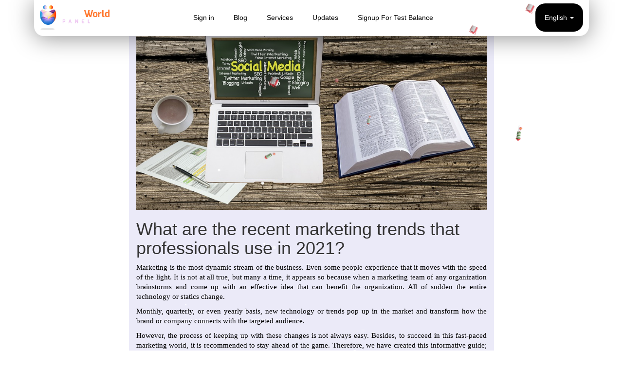

--- FILE ---
content_type: text/html; charset=UTF-8
request_url: https://smmworldpanel.com/blog/what-are-the-recent-marketing-trends-that-professionals-use-in-2021
body_size: 29461
content:
<!DOCTYPE html>
<html lang="en">
  <head>
    <meta charset="utf-8">
    <meta http-equiv="X-UA-Compatible" content="IE=edge">
    <meta name="viewport" content="width=device-width, initial-scale=1">
    <title>What are the recent marketing trends that professionals use in 2021? | Smm World Panel</title>
    <meta name="keywords" content="">
    <meta name="description" content="Explore here our informative post to know about the “What are the recent marketing trends that professionals use in 2021?”.">
        <link rel="canonical" href="https://smmworldpanel.com/blog/what-are-the-recent-marketing-trends-that-professionals-use-in-2021" />
            <link rel="shortcut icon" type="image/ico" href="https://storage.perfectcdn.com/81013d/gwfccpy8q92r9zk1.png"/>
    
    <!-- HTML5 shim and Respond.js for IE8 support of HTML5 elements and media queries -->
    <!--[if lt IE 9]>
    <script src="https://oss.maxcdn.com/html5shiv/3.7.3/html5shiv.min.js"></script>
    <script src="https://oss.maxcdn.com/respond/1.4.2/respond.min.js"></script>
    <![endif]-->
    <link rel="canonical" href="https://smmworldpanel.com/blog/what-are-the-recent-marketing-trends-that-professionals-use-in-2021" /><script>function loadScript(a){var b=document.getElementsByTagName("head")[0],c=document.createElement("script");c.type="text/javascript",c.src="https://tracker.metricool.com/resources/be.js",c.onreadystatechange=a,c.onload=a,b.appendChild(c)}loadScript(function(){beTracker.t({hash:"a09911e503df0204a0b4641bd5b878a6"})});</script>

<meta name="google-site-verification" content="-AlTKl9K0CyAW88-AZuTOB6CSq_4u8G-ijQapkjzzDQ" />
<!--google search consol-->

<!--Anypay.io-->
<meta name="anypay-verification" content="0e6e1497b16abff1af72c0c15048">

<!--heleket-->
<meta name="heleket" content="8a9a0d0e" />

<!--cryptomus-->
<meta name="cryptomus" content="f16e4991" />

<!--Bing Webmaster-->
<meta name="msvalidate.01" content="D723782A80EFA5A3101AD3F1ADEC625B" />

<!-- new velespay code verification-->
<meta name="velespay-verification" content="PpFDnvWOU412cNeTzyqC" />

<!-- Callbell weidge-->
<!-- Start of Async Callbell Code -->
<script>
  window.callbellSettings = {
    token: "sWhN98fQaVAMdnYGcuUVBWho"
  };
</script>
<script>
  (function(){var w=window;var ic=w.callbell;if(typeof ic==="function"){ic('reattach_activator');ic('update',callbellSettings);}else{var d=document;var i=function(){i.c(arguments)};i.q=[];i.c=function(args){i.q.push(args)};w.Callbell=i;var l=function(){var s=d.createElement('script');s.type='text/javascript';s.async=true;s.src='https://dash.callbell.eu/include/'+window.callbellSettings.token+'.js';var x=d.getElementsByTagName('script')[0];x.parentNode.insertBefore(s,x);};if(w.attachEvent){w.attachEvent('onload',l);}else{w.addEventListener('load',l,false);}}})()
</script>
<!-- End of Async Callbell Code -->


<!-- Google Tag Manager -->
<script>(function(w,d,s,l,i){w[l]=w[l]||[];w[l].push({'gtm.start':
new Date().getTime(),event:'gtm.js'});var f=d.getElementsByTagName(s)[0],
j=d.createElement(s),dl=l!='dataLayer'?'&l='+l:'';j.async=true;j.src=
'https://www.googletagmanager.com/gtm.js?id='+i+dl;f.parentNode.insertBefore(j,f);
})(window,document,'script','dataLayer','GTM-NJ9GZJQ');</script>
<!-- End Google Tag Manager -->

<!-- TrustBox script -->
<script type="text/javascript" src="//widget.trustpilot.com/bootstrap/v5/tp.widget.bootstrap.min.js" async></script>
<!-- End TrustBox script -->
<meta name="google-site-verification" content="-AlTKl9K0CyAW88-AZuTOB6CSq_4u8G-ijQapkjzzDQ" />

<!--Start of Tawk.to Script-->
<script type="text/javascript">
var Tawk_API=Tawk_API||{}, Tawk_LoadStart=new Date();
(function(){
var s1=document.createElement("script"),s0=document.getElementsByTagName("script")[0];
s1.async=true;
s1.src='https://embed.tawk.to/5b49d12f4af8e57442dca689/default';
s1.charset='UTF-8';
s1.setAttribute('crossorigin','*');
s0.parentNode.insertBefore(s1,s0);
})();
</script>
<!--End of Tawk.to Script-->

<meta name="prime-verification" content="prime:96be42aa" />

<!-- Google tag (gtag.js) - Google Analytics -->
<script async src="https://www.googletagmanager.com/gtag/js?id=UA-250998076-1">
</script>
<script>
  window.dataLayer = window.dataLayer || [];
  function gtag(){dataLayer.push(arguments);}
  gtag('js', new Date());

  gtag('config', 'UA-250998076-1');
</script>

<meta name="enot" content="7661586042483HnjsfJRMGms9OkGN87cYui12nxcm4DEI" /><link href="https://storage.perfectcdn.com/libs/jquery/1.12.4/jquery.min.js" rel="preload" as="script">
<link href="https://storage.perfectcdn.com/global/2ng71guugq7c3b96.js" rel="preload" as="script">
<link href="https://storage.perfectcdn.com/global/9ng24srg2lbf45bq.js" rel="preload" as="script">
<link href="https://storage.perfectcdn.com/global/mh4ubrlorq4iwuab.js" rel="preload" as="script">
<link href="https://storage.perfectcdn.com/global/zakrr3k6kp64akm0.js" rel="preload" as="script">
<link href="https://storage.perfectcdn.com/global/7o036k2s48wbhlft.js" rel="preload" as="script">
<link href="https://storage.perfectcdn.com/global/7tmzy7auqzfalmp2.js" rel="preload" as="script">
<link href="https://storage.perfectcdn.com/global/dftti4am1amj00rg.js" rel="preload" as="script">
    <link rel="stylesheet" href="https://cdn.jsdelivr.net/npm/swiper@8/swiper-bundle.min.css" />

        <link rel="stylesheet" type="text/css" href="https://storage.perfectcdn.com/81013d/lh2hufcnwkn6u1gk.css">
        <link rel="stylesheet" type="text/css" href="https://storage.perfectcdn.com/81013d/6w85c13qp067386u.css">
        <link rel="stylesheet" type="text/css" href="https://storage.perfectcdn.com/libs/bootstrap-datetimepicker/4.17.47/bootstrap-datetimepicker.min.css">
        <link rel="stylesheet" type="text/css" href="https://storage.perfectcdn.com/css/font-awesome/css/all.min.css">
        <link rel="stylesheet" type="text/css" href="https://storage.perfectcdn.com/global/3abe8is0a3x2k6n2.css">
        <link rel="stylesheet" type="text/css" href="https://storage.perfectcdn.com/global/j5c99jgra3ynlrnx.css">
        <script>
      window.modules = {};
    </script>
  </head>
  <body class="logOut">
    <div class="hidden"></div>
    <nav class="navbar navbar-default navbar-static-top ">
  <div class="container">
    <div class="masthead">
      <div class="navbar-header">
        <button type="button" class="navbar-toggle collapsed" data-toggle="collapse" data-target="#navbar" aria-expanded="false" aria-controls="navbar">
          <span class="sr-only">Toggle navigation</span>
          <span class="icon-bar"></span>
          <span class="icon-bar"></span>
          <span class="icon-bar"></span>
        </button>
        <a class="navbar-brand" href="/">
                    <img src="https://storage.perfectcdn.com/81013d/wzprcb8ileadr37i.png" alt="Smm World Panel" title="">
                  </a>
      </div>
      <div id="navbar" class="collapse navbar-collapse">
        <ul class="nav navbar-nav navbar-right _custom_nav_elem">
                                                                                                                                  <li class="dropdown">
                                    <a href="#" class="dropdown-toggle" data-toggle="dropdown" role="button" aria-haspopup="true" aria-expanded="false">
              English
              <span class="caret"></span>
            </a>
                                                                                                                                                                                                                                                                                                                                                                                                                                                            <ul class="dropdown-menu dropdown-max-height">
                            <li  class="active" >
                <a href="/blog/what-are-the-recent-marketing-trends-that-professionals-use-in-2021">English</a>
              </li>
                            <li >
                <a href="/ru/blog/what-are-the-recent-marketing-trends-that-professionals-use-in-2021">Russian</a>
              </li>
                            <li >
                <a href="/tr/blog/what-are-the-recent-marketing-trends-that-professionals-use-in-2021">Turkish</a>
              </li>
                            <li >
                <a href="/bp/blog/what-are-the-recent-marketing-trends-that-professionals-use-in-2021">Portuguese (Brazil)</a>
              </li>
                            <li >
                <a href="/ko/blog/what-are-the-recent-marketing-trends-that-professionals-use-in-2021">Korean</a>
              </li>
                            <li >
                <a href="/ar/blog/what-are-the-recent-marketing-trends-that-professionals-use-in-2021">Arabic</a>
              </li>
                            <li >
                <a href="/es/blog/what-are-the-recent-marketing-trends-that-professionals-use-in-2021">Spanish</a>
              </li>
                            <li >
                <a href="/th/blog/what-are-the-recent-marketing-trends-that-professionals-use-in-2021">Thai</a>
              </li>
                            <li >
                <a href="/vi/blog/what-are-the-recent-marketing-trends-that-professionals-use-in-2021">Vietnamese</a>
              </li>
                            <li >
                <a href="/fr/blog/what-are-the-recent-marketing-trends-that-professionals-use-in-2021">French</a>
              </li>
                            <li >
                <a href="/zh/blog/what-are-the-recent-marketing-trends-that-professionals-use-in-2021">Chinese</a>
              </li>
                            <li >
                <a href="/de/blog/what-are-the-recent-marketing-trends-that-professionals-use-in-2021">German</a>
              </li>
                            <li >
                <a href="/id/blog/what-are-the-recent-marketing-trends-that-professionals-use-in-2021">Indonesian</a>
              </li>
                            <li >
                <a href="/it/blog/what-are-the-recent-marketing-trends-that-professionals-use-in-2021">Italian</a>
              </li>
                            <li >
                <a href="/ja/blog/what-are-the-recent-marketing-trends-that-professionals-use-in-2021">Japanese</a>
              </li>
                            <li >
                <a href="/pl/blog/what-are-the-recent-marketing-trends-that-professionals-use-in-2021">Polish</a>
              </li>
                            <li >
                <a href="/uk/blog/what-are-the-recent-marketing-trends-that-professionals-use-in-2021">Ukrainian</a>
              </li>
                            <li >
                <a href="/fa/blog/what-are-the-recent-marketing-trends-that-professionals-use-in-2021">Persian</a>
              </li>
                          </ul>
          </li>
                  </ul>
        <ul class="nav navbar-nav navbar-right">
                              <li >
            <a href="/" >
                            Sign in
            </a>
          </li>
                                        <li >
            <a href="/blog" >
                            Blog
            </a>
          </li>
                                        <li >
            <a href="/services" >
                            Services
            </a>
          </li>
                                        <li >
            <a href="/updates" >
                            Updates
            </a>
          </li>
                                        <li >
            <a href="/signup" >
                            Signup For Test Balance
            </a>
          </li>
                            </ul>

      </div>
    </div>
  </div>
</nav>
<!-- Main variables *content* -->
<div class="container">
    <div class="row">
        <div class="col-lg-8 col-lg-offset-2">
            <div class="well">
                 <p><img src="https://storage.perfectcdn.com/81013d/51h5d5aiqbyfk4xb.png" alt="What are the recent marketing trends that professionals use in 2021?" class="img-responsive"></p>                 <h1>What are the recent marketing trends that professionals use in 2021?</h1>
                <div><p class="MsoNormal" align="justify" style="text-align:justify;text-justify:inter-ideograph;"><font color="#010101"><span style="mso-spacerun:'yes';font-family:Calibri;mso-bidi-font-family:'Times New Roman';
font-size:11.0000pt;">Marketing is the most dynamic stream of the business. Even some people experience that it moves with the speed of the light. It is not at all true, but many a time, it appears so because when a marketing team of any organization brainstorms and come up with an effective idea that can benefit the organization. All of sudden the entire technology or statics change. </span><span style="mso-spacerun:'yes';font-family:Calibri;mso-bidi-font-family:'Times New Roman';
font-size:11.0000pt;"><o:p></o:p></span></font></p><p class="MsoNormal" align="justify" style="text-align:justify;text-justify:inter-ideograph;"><font color="#010101"><span style="mso-spacerun:'yes';font-family:Calibri;mso-bidi-font-family:'Times New Roman';
font-size:11.0000pt;">Monthly, quarterly, or even yearly basis, new technology or trends pop up in the market and transform how the brand or company connects with the targeted audience.</span><span style="mso-spacerun:'yes';font-family:Calibri;mso-bidi-font-family:'Times New Roman';
font-size:11.0000pt;"><o:p></o:p></span></font></p><p class="MsoNormal" align="justify" style="text-align:justify;text-justify:inter-ideograph;"><font color="#010101"><span style="mso-spacerun:'yes';font-family:Calibri;mso-bidi-font-family:'Times New Roman';
font-size:11.0000pt;">However, the process of keeping up with these changes is not always easy. Besides, to succeed in this fast-paced marketing world, it is recommended to stay ahead of the game. Therefore, we have created this informative guide; it will influence you on the present time's latest and emerging marketing trends.</span><span style="mso-spacerun:'yes';font-family:Calibri;mso-bidi-font-family:'Times New Roman';
font-size:11.0000pt;"><o:p></o:p></span></font></p><p class="MsoNormal" align="justify" style="text-align:justify;text-justify:inter-ideograph;"><font color="#010101"><span style="mso-spacerun:'yes';font-family:Calibri;mso-bidi-font-family:'Times New Roman';
font-size:11.0000pt;">Before we jump on the recent marketing trends that professionals use in 2021, it is vital to know why to use marketing trends?</span><span style="mso-spacerun:'yes';font-family:Calibri;mso-bidi-font-family:'Times New Roman';
font-size:11.0000pt;"><o:p></o:p></span></font></p><p class="MsoNormal" align="justify" style="text-align:justify;text-justify:inter-ideograph;"><font color="#010101"><span style="mso-spacerun:'yes';font-family:Calibri;mso-bidi-font-family:'Times New Roman';
font-size:11.0000pt;">For most brands, it is difficult to understand why to modify the marketing strategies or approach if it is consistently working for the business?</span><span style="mso-spacerun:'yes';font-family:Calibri;mso-bidi-font-family:'Times New Roman';
font-size:11.0000pt;"><o:p></o:p></span></font></p><p class="MsoNormal" align="justify" style="text-align:justify;text-justify:inter-ideograph;"><font color="#010101"><span style="mso-spacerun:'yes';font-family:Calibri;mso-bidi-font-family:'Times New Roman';
font-size:11.0000pt;">It is a well-known fact that if a certain marketing approach or strategy has worked for the business, then it will work again in the future too. Therefore it is essential for new and existing bands to be a step ahead of time or keep up with the emerging marketing trends that can potentially impact your marketing success. Other than keeping pace with the development of the industry, here we are enlisting few points that will tell you why your business should care about the latest marketing trends?</span><span style="mso-spacerun:'yes';font-family:Calibri;mso-bidi-font-family:'Times New Roman';
font-size:11.0000pt;"><o:p></o:p></span></font></p><p class="15" align="justify" style="margin-left:36.0000pt;text-indent:-18.0000pt;text-align:justify;
text-justify:inter-ideograph;mso-list:l0 level1 lfo1;"><!--[if !supportLists]--><font color="#010101"><span style="font-family:Symbol;mso-fareast-font-family:Calibri;mso-bidi-font-family:'Times New Roman';
font-size:11.0000pt;">·&nbsp;</span><!--[endif]--><span style="mso-spacerun:'yes';font-family:Calibri;mso-bidi-font-family:'Times New Roman';
font-size:11.0000pt;">It will help in keeping up with the way customers purchase and research their products and services.</span><span style="mso-spacerun:'yes';font-family:Calibri;mso-bidi-font-family:'Times New Roman';
font-size:11.0000pt;"><o:p></o:p></span></font></p><p class="15" align="justify" style="margin-left:36.0000pt;text-indent:-18.0000pt;text-align:justify;
text-justify:inter-ideograph;mso-list:l0 level1 lfo1;"><!--[if !supportLists]--><font color="#010101"><span style="font-family:Symbol;mso-fareast-font-family:Calibri;mso-bidi-font-family:'Times New Roman';
font-size:11.0000pt;">·&nbsp;</span><!--[endif]--><span style="mso-spacerun:'yes';font-family:Calibri;mso-bidi-font-family:'Times New Roman';
font-size:11.0000pt;">Ensure staying up to date with the latest changes observed in the customer priorities and behavior.</span><span style="mso-spacerun:'yes';font-family:Calibri;mso-bidi-font-family:'Times New Roman';
font-size:11.0000pt;"><o:p></o:p></span></font></p><p class="15" align="justify" style="margin-left:36.0000pt;text-indent:-18.0000pt;text-align:justify;
text-justify:inter-ideograph;mso-list:l0 level1 lfo1;"><!--[if !supportLists]--><font color="#010101"><span style="font-family:Symbol;mso-fareast-font-family:Calibri;mso-bidi-font-family:'Times New Roman';
font-size:11.0000pt;">·&nbsp;</span><!--[endif]--><span style="mso-spacerun:'yes';font-family:Calibri;mso-bidi-font-family:'Times New Roman';
font-size:11.0000pt;">Allow you to stay ahead of the knowledge curve to know the target audience and what they are demanding from the business.</span><span style="mso-spacerun:'yes';font-family:Calibri;mso-bidi-font-family:'Times New Roman';
font-size:11.0000pt;"><o:p></o:p></span></font></p><p class="15" align="justify" style="margin-left:36.0000pt;text-indent:-18.0000pt;text-align:justify;
text-justify:inter-ideograph;mso-list:l0 level1 lfo1;"><!--[if !supportLists]--><font color="#010101"><span style="font-family:Symbol;mso-fareast-font-family:Calibri;mso-bidi-font-family:'Times New Roman';
font-size:11.0000pt;">·&nbsp;</span><!--[endif]--><span style="mso-spacerun:'yes';font-family:Calibri;mso-bidi-font-family:'Times New Roman';
font-size:11.0000pt;">Respond and listen to changes that occur in the market to help in saving money</span><span style="mso-spacerun:'yes';font-family:Calibri;mso-bidi-font-family:'Times New Roman';
font-size:11.0000pt;"><o:p></o:p></span></font></p><p class="15" align="justify" style="margin-left:36.0000pt;text-indent:-18.0000pt;text-align:justify;
text-justify:inter-ideograph;mso-list:l0 level1 lfo1;"><!--[if !supportLists]--><font color="#010101"><span style="font-family:Symbol;mso-fareast-font-family:Calibri;mso-bidi-font-family:'Times New Roman';
font-size:11.0000pt;">·&nbsp;</span><!--[endif]--><span style="mso-spacerun:'yes';font-family:Calibri;mso-bidi-font-family:'Times New Roman';
font-size:11.0000pt;">Remaining relevant to the target audience and new or existing competitors.</span><span style="mso-spacerun:'yes';font-family:Calibri;mso-bidi-font-family:'Times New Roman';
font-size:11.0000pt;"><o:p></o:p></span></font></p><h2 style="text-align:justify;text-justify:inter-ideograph;"><font color="#010101"><b><span style="mso-spacerun:'yes';font-family:Calibri;mso-bidi-font-family:'Times New Roman';
font-size:11.0000pt;">Social media marketing trends:- </span></b></font></h2><p class="MsoNormal" align="justify" style="text-align:justify;text-justify:inter-ideograph;"><font color="#010101"><span style="mso-spacerun:'yes';font-family:Calibri;mso-bidi-font-family:'Times New Roman';
font-size:11.0000pt;">There are 3.7 billion social media active users around the world. &nbsp;This is why social media has turned out to be an effective yet popular channel and has become an important part of every company's marketing strategy. Social media is an effective platform that helps businesses to connect with the audience at their level.</span><span style="mso-spacerun:'yes';font-family:Calibri;mso-bidi-font-family:'Times New Roman';
font-size:11.0000pt;"><o:p></o:p></span></font></p><h2 style="text-align:justify;text-justify:inter-ideograph;"><font color="#010101"><b><span style="mso-spacerun:'yes';font-family:Calibri;mso-bidi-font-family:'Times New Roman';
font-size:11.0000pt;">Ensure transparency with inclusion and diversity</span></b></font></h2><p class="MsoNormal" align="justify" style="text-align:justify;text-justify:inter-ideograph;"><font color="#010101"><span style="mso-spacerun:'yes';font-family:Calibri;mso-bidi-font-family:'Times New Roman';
font-size:11.0000pt;">Since the coronavirus pandemic globally, it reflects the pain that every employee has to bear in the office due to politics. With time employees have become more vocal about their real frustrations and inequity due to the treatment they receive in the offices. </span><span style="mso-spacerun:'yes';font-family:Calibri;mso-bidi-font-family:'Times New Roman';
font-size:11.0000pt;"><o:p></o:p></span></font></p><p class="MsoNormal" align="justify" style="text-align:justify;text-justify:inter-ideograph;"><font color="#010101"><span style="mso-spacerun:'yes';font-family:Calibri;mso-bidi-font-family:'Times New Roman';
font-size:11.0000pt;">Companies are now choosing the social media strategies that can help them deliver more inclusion and diversity initiatives and turn out to be a good marketing strategy. Companies are now trying to make their workplace more transparent by involving their efforts and planning to expand their inclusion and diversity initiatives.</span><span style="mso-spacerun:'yes';font-family:Calibri;mso-bidi-font-family:'Times New Roman';
font-size:11.0000pt;"><o:p></o:p></span></font></p><h2 style="text-align:justify;text-justify:inter-ideograph;"><font color="#010101"><b><span style="mso-spacerun:'yes';font-family:Calibri;mso-bidi-font-family:'Times New Roman';
font-size:11.0000pt;">Working with micro-influencers:- </span></b></font></h2><p class="MsoNormal" align="justify" style="text-align:justify;text-justify:inter-ideograph;"><font color="#010101"><span style="mso-spacerun:'yes';font-family:Calibri;mso-bidi-font-family:'Times New Roman';
font-size:11.0000pt;">Influential marketing plays a vital role in all forms of modern marketing. However, businesses are no longer bound to major names or celebrities that everyone knows for working with an influencer in the present time.</span><span style="mso-spacerun:'yes';font-family:Calibri;mso-bidi-font-family:'Times New Roman';
font-size:11.0000pt;"><o:p></o:p></span></font></p><p class="MsoNormal" align="justify" style="text-align:justify;text-justify:inter-ideograph;"><font color="#010101"><span style="mso-spacerun:'yes';font-family:Calibri;mso-bidi-font-family:'Times New Roman';
font-size:11.0000pt;">Micro-influencers have made their place in the social media world; they play big roles now and have started to work as a connector to connect the brand with the audience, converting leads and enhancing awareness about the brand.</span><span style="mso-spacerun:'yes';font-family:Calibri;mso-bidi-font-family:'Times New Roman';
font-size:11.0000pt;"><o:p></o:p></span></font></p><p class="MsoNormal" align="justify" style="text-align:justify;text-justify:inter-ideograph;"><font color="#010101"><span style="mso-spacerun:'yes';font-family:Calibri;mso-bidi-font-family:'Times New Roman';
font-size:11.0000pt;">As everyone knows micro-influencers is the social media promoter with a comparatively smaller niche following. Though these guys have lesser followers, In comparison to movie or TV celebrities, their posts can often pack more high punch than even the higher level of engagement.</span><span style="mso-spacerun:'yes';font-family:Calibri;mso-bidi-font-family:'Times New Roman';
font-size:11.0000pt;"><o:p></o:p></span></font></p><p class="MsoNormal" align="justify" style="text-align:justify;text-justify:inter-ideograph;"><font color="#010101"><span style="mso-spacerun:'yes';font-family:Calibri;mso-bidi-font-family:'Times New Roman';
font-size:11.0000pt;">Besides, they are considered everyday and average people, so the audience thinks they view them as family and friends instead of micro-influencers. Therefore more trust their recommendations and opinions.</span><span style="mso-spacerun:'yes';font-family:Calibri;mso-bidi-font-family:'Times New Roman';
font-size:11.0000pt;"><o:p></o:p></span></font></p><p class="MsoNormal" align="justify" style="text-align:justify;text-justify:inter-ideograph;"><font color="#010101"><span style="mso-spacerun:'yes';font-family:Calibri;mso-bidi-font-family:'Times New Roman';
font-size:11.0000pt;">Micro-influencers are the present as well as future of influencer marketing. However, they try to influence more followers and truly determine it.</span><span style="mso-spacerun:'yes';font-family:Calibri;mso-bidi-font-family:'Times New Roman';
font-size:11.0000pt;"><o:p></o:p></span></font></p><p class="MsoNormal" align="justify" style="text-align:justify;text-justify:inter-ideograph;"><span style="mso-spacerun:'yes';font-family:Calibri;mso-bidi-font-family:'Times New Roman';
font-size:11.0000pt;"><font color="#010101">They drive to create a social buzz in the market by posting and creating personalized content; that's why they are much more cost-effective for the business today.</font></span><span style="mso-spacerun:'yes';font-family:Calibri;mso-bidi-font-family:'Times New Roman';
font-size:11.0000pt;"><o:p></o:p></span></p></div>
            </div>
            <div class="row">
                <div class="col-md-12">
                    <a href="/blog" class="btn btn-primary">Back</a>
                </div>
            </div>
        </div>
    </div>
</div>
<footer>
    <div class="_footer_main">
    <div class="footer-top">
      <div class="container">
        <div class="row">
          <div class="col-sm-9">
            <h2 class="_sub_heading">Ready to start with us?</h2>
          </div>
          <div class="col-sm-3">
            <div class="btn-footer-wrap">
              <a href="/signup" class="btn btn-main">Register Now <svg width="16" height="16" viewBox="0 0 16 16" fill="none" xmlns="http://www.w3.org/2000/svg">
                <path d="M11.8238 7.08324L6.9068 2.16623L8.20315 0.869873L15.3332 7.99991L8.20315 15.1298L6.9068 13.8335L11.8238 8.91657H0.666504V7.08324H11.8238Z" fill="white"></path>
                </svg></a>
            </div>
          </div>
        </div>
      </div>
    </div>
    <div class="footer-mid">
      <div class="container">
        <div class="row">
          <div class="col-sm-8">
            <a class="footer-brand" href="/">
                            <img src="https://storage.perfectcdn.com/81013d/wzprcb8ileadr37i.png" alt="Smm World Panel" title="Smm World Panel">
                          </a>
            <p>SmmWorldPanel.com #Destination No.1 SMM PANEL <br/>Social Media Services Provider</p>
          </div>
          <div class="col-sm-4">
            <div class="_footer_widget_heading">Quick Links</div>
            <ul class="_footer_widget_quick_links">
              <li><a href="/">Home</a></li>
              <li><a href="/api">API</a></li>
              <li><a href="/services">Services</a></li>
              <li><a href="/terms">Terms</a></li>
              <li><a href="/blog">Blogs</a></li>
            </ul>
          </div>
        </div>
      </div>
    </div>
  </div>
    <div class="_footer_copyright_wrap">
    <div class="container">
      <div class="row">
        <div class="col-sm-10">
          <p>© Copyright 2015 to 2025. All Rights Reserved.</p>
        </div>
        <div class="col-sm-2">
          <a href="https://www.dmca.com/Protection/Status.aspx?ID=0923eac6-a3ae-4012-bb1b-5a566f627365&amp;refurl=https://smmworldpanel.com/" title="DMCA.com Protection Status" class="dmca-badge"> <img src="https://images.dmca.com/Badges/_dmca_premi_badge_2.png?ID=0923eac6-a3ae-4012-bb1b-5a566f627365" alt="DMCA.com Protection Status"></a>
        </div>
      </div>
    </div>
  </div>
</footer>



<!-- Notifications wrapper -->
<div id="notify-wrapper" class="alert alert-success hidden" style="display: none;"></div>

<meta name="wot-verification" content="131c0f40a2dc186d640a"/>
<meta name="verification" content="3d96ef65a9b66538b4d19c16cff3ff" />

<!-- Google Tag Manager (noscript) -->
<noscript><iframe src="https://www.googletagmanager.com/ns.html?id=GTM-NJ9GZJQ"
height="0" width="0" style="display:none;visibility:hidden"></iframe></noscript>
<!-- End Google Tag Manager (noscript) -->



<style>.particle-snow{position:fixed;top:0;left:0;width:100%;height:100%;z-index:1;pointer-events:none}.particle-snow canvas{position:fixed;top:0;left:0;width:100%;height:100%;pointer-events:none}.christmas-garland{text-align:center;white-space:nowrap;overflow:hidden;position:absolute;z-index:1;padding:0;pointer-events:none;width:100%;height:85px}.christmas-garland .christmas-garland__item{position:relative;width:28px;height:28px;border-radius:50%;display:inline-block;margin-left:20px}.christmas-garland .christmas-garland__item .shape{-webkit-animation-fill-mode:both;animation-fill-mode:both;-webkit-animation-iteration-count:infinite;animation-iteration-count:infinite;-webkit-animation-name:flash-1;animation-name:flash-1;-webkit-animation-duration:2s;animation-duration:2s}.christmas-garland .christmas-garland__item .apple{width:22px;height:22px;border-radius:50%;margin-left:auto;margin-right:auto;margin-top:8px}.christmas-garland .christmas-garland__item .pear{width:12px;height:28px;border-radius:50%;margin-left:auto;margin-right:auto;margin-top:6px}.christmas-garland .christmas-garland__item:nth-child(2n+1) .shape{-webkit-animation-name:flash-2;animation-name:flash-2;-webkit-animation-duration:.4s;animation-duration:.4s}.christmas-garland .christmas-garland__item:nth-child(4n+2) .shape{-webkit-animation-name:flash-3;animation-name:flash-3;-webkit-animation-duration:1.1s;animation-duration:1.1s}.christmas-garland .christmas-garland__item:nth-child(odd) .shape{-webkit-animation-duration:1.8s;animation-duration:1.8s}.christmas-garland .christmas-garland__item:nth-child(3n+1) .shape{-webkit-animation-duration:1.4s;animation-duration:1.4s}.christmas-garland .christmas-garland__item:before{content:"";position:absolute;background:#222;width:10px;height:10px;border-radius:3px;top:-1px;left:9px}.christmas-garland .christmas-garland__item:after{content:"";top:-9px;left:14px;position:absolute;width:52px;height:18px;border-bottom:solid #222 2px;border-radius:50%}.christmas-garland .christmas-garland__item:last-child:after{content:none}.christmas-garland .christmas-garland__item:first-child{margin-left:-40px}</style>

<script type="text/javascript"  src="https://storage.perfectcdn.com/libs/jquery/1.12.4/jquery.min.js" >
  </script>
<script type="text/javascript"  src="https://storage.perfectcdn.com/global/2ng71guugq7c3b96.js" >
  </script>
<script type="text/javascript"  src="https://storage.perfectcdn.com/global/9ng24srg2lbf45bq.js" >
  </script>
<script type="text/javascript"  src="https://storage.perfectcdn.com/global/mh4ubrlorq4iwuab.js" >
  </script>
<script type="text/javascript"  src="https://storage.perfectcdn.com/global/zakrr3k6kp64akm0.js" >
  </script>
<script type="text/javascript"  src="https://storage.perfectcdn.com/global/7o036k2s48wbhlft.js" >
  </script>
<script type="text/javascript"  src="https://storage.perfectcdn.com/global/7tmzy7auqzfalmp2.js" >
  </script>
<script type="text/javascript"  src="https://storage.perfectcdn.com/global/dftti4am1amj00rg.js" >
  </script>
<script type="text/javascript" >
    window.modules.layouts = {"theme_id":1,"auth":0,"live":true,"csrftoken":"3FZu9CWxAVaZnsl9_ex92xT-o0TRNyN3ConarnUYvUDuN1nGeutWI8_1kzXMvx6JZIvofJt-FgJMw5PCE3LaEQ=="};
  </script>
<script type="text/javascript" >
    document.addEventListener('DOMContentLoaded', function() { 
var newYearEvent = new window.NewYearEvent({"snow":{"init":true,"options":{"particles":{"move":{"speed":3,"bounce":false,"enable":true,"random":false,"attract":{"enable":false,"rotateX":600,"rotateY":1200},"out_mode":"out","straight":false,"direction":"bottom"},"size":{"anim":{"sync":false,"speed":40,"enable":false,"size_min":0.1},"value":5,"random":true},"color":{"value":"#fff"},"number":{"value":20,"density":{"enable":true,"value_area":650}},"opacity":{"anim":{"sync":false,"speed":1,"enable":true,"opacity_min":0.9},"value":0.9,"random":true},"line_linked":{"color":"#ffffff","width":1,"enable":false,"opacity":0.8,"distance":500}},"interactivity":{"modes":{"bubble":{"size":4,"speed":3,"opacity":1,"distance":400,"duration":0.3},"repulse":{"speed":3,"distance":200,"duration":0.4}},"events":{"resize":true,"onclick":{"mode":"repulse","enable":true},"onhover":{"mode":"bubble","enable":false}},"detect_on":"window"},"retina_detect":true}},"toys":{"init":true,"options":{"count":20,"speed":1,"images":["data:image\/png;base64,iVBORw0KGgoAAAANSUhEUgAAAGQAAABkCAMAAABHPGVmAAAABGdBTUEAALGPC\/xhBQAAAAFzUkdCAK7OHOkAAAL3UExURUdwTP\/\/\/\/Hw8aenp\/T09Pr7+\/\/\/AIGBfaGgnPn4+IyLiKKhoPDv8ImGgczMx\/\/\/\/6+ure7w7Zublu\/u7n+BfLKxsJKSj+\/u7wAXOvb29cbFxe7t7u7t7tTT0v\/\/\/\/Dv8P7+\/v\/\/\/\/X19KSkoP\/\/\/87OzPLx8fLx8ZyblMHBwJ6emsrJyMrJyM3MzLW1s7q5t6ysp7Oysc7NzeXl4vHx8enp6f\/\/\/\/\/\/\/8zLy+3s7bi3t4iIiJOTj6KgnsTEwMTDwsnIxba1tLS0s+zs7L+\/vuno6\/\/\/\/6Ghn5aWkvLx8pCQjMLCwK+vrbS0sZOTkJGRjfPy85ubl\/\/\/\/5eWk5WVkq+vrsrKyKiopfX19K6uq7y8u7Kwr6WlotnZ2cfHw5qal6Cgnf\/\/\/6OjoszLyczHxdXV1NTT0q2trMvLyp6dm\/\/\/\/\/36\/fLz88PDwtjY1uXk5d\/e3\/j4+Lu7uZqalvDw8aKhoP\/\/\/6mop\/\/\/\/87OzpGRjLa1s8\/PzPj29be3tru7uJKRjcrJyP39\/bm4t7y8uP79\/tDQ0ICAe+no6f7+\/v7+\/qCem\/7+\/8TEwcXFwMjIx+jo5K6urMfGxvT09aKin+Dg3JKSkfX09KurqdjZ1ujn6I+Pjbi4uPj4+NDQ0L28vNXT05OTk\/n5+u\/v7vb19J2dm\/z6\/K+vrrW1s9PT0d7e3tnY2dXU1Pr6+pCQjf\/\/\/6Cgntzc3efl5+rq6oiIgqGhnePj48C\/vunp6bu7uezs7dLR0YuLhtfX2P79\/a2trUYC4QLt7v\/\/\/\/\/\/\/9HQ0dDP0dDQ0dHQ0s7NztDQ0M\/P0OHg4tHR0tLS08\/Pz7m5uNfV183MzdXV1djY2eno6qurqtnZ2dHP0r28vODg4dbW18fGyMzLzNfX2MvKysXExtTT1M\/Oz8HAwcLCw87Oz769vfHw8uPi5O\/u8NrZ29bV1qmpp9bV1dzb3KampaOjouzr7NbW1uXl5snIyb++vu7t7t7e366urc\/P0bOysvX09ra2tru6unx5e2UAAADEdFJOUwD76wQqEgECCxHCNvoGBQ7rKMW4CTUj+QElIOj62KzlCvW3NAg\/trgP98XqwbmAgjTpOxP5BvOP6fk2C40dYPdi6+u49\/mo\/pbpvGnp5qy96raIubro3zGy6\/YjLNEMm7KTxecZ0851afubF0LFNrjsIeu+4pzyyo2sOXlEtetJbYOi6xNl6hTogXep8FhMlXnkur2BIN+q6mD4efLqE9czMfefmJLQrWS7q\/n4umdT7dyTw17gmeLGzdrhnLeUzuraAQF3\/egxAAAH00lEQVRo3r2ad2ATVRzHXw0lgtDKEAIyAhYpAorFFCsyRaYgIFKgLBkKAgIyFBDZG2XvJUPcey\/8I5e73PWS0qSU0ZGkLW2TSoEuKPCHv\/cuaZM0uWbc9cuVpsmFD5\/f7713d7kiFFyit587d0SL5M2mnY3a\/NVDXoamXURJSeZ+eSHzzudX3CjdIW+9Wi0tuWbKWdJYVki99gVWpmxJc3khw5J5+nrTh2WFNMGQK017y27Cyg55KJnXXZG5XPUeulo3ELYOIEz4kOhIRbg90czTiDMWv71v94HwyjW\/10\/rpoq8rp03OP7e1i86hVEu7abzJ7I2rxP7X2yKuFdecHv8xyGbaLbvzDfb9JMmi6m2LC+wW43jPwpxCEdtAwart\/yyRQQy9cs0u9VK6f26AITybxKzfXl+Ostaio8pRdemKTesBp7y6yLaE8225fl2mrMUjdoiOroUcW+mG3igzOwbNEQ9dnm+mWKB0aKWeaKIa2vm\/VNEGh8zNj4\/nWIzisa1qPXAGRX3ptnAM5TeJwUmo5+exLwfX2im6FLwUNU+56Pi2maBi9HYtW8Q5QKPQjPNZlwa10IZyMoS1altloG\/rPPl4g+CPdIpGjMCPMmI+oC4sD5cBMhT3hA1qVXgHmQsdmoLY4xh9TP7+2y8N4T0gwmO4XJhwKW\/qgaEu+4FUffqUIjH1aXXgmEg1BhcgGL0dvFVrhhgBFsrNxfqslHfdUR98XJhDzNNB+3hHGNmmC6cpwtZuzzKpXZ5hMAQRjLPMNhF67VAukHUFzqUZ8GaGBqDUKAvlz1cvE3AoxyvV6EyXC6kLyo3iNvoUr8BDJbUKuQT\/ahOs8EF+lJVMTK6qiDYIwt7jAnVo8qFwn2Zo6oJwR5Z2GNMi7AuWKLiwIUhLtVD+PoMAom5IIWH5xjrq6qa8QSiHgv9oImHCoWZKpeZuGL1hl1lADIV1yoePHTg0UeJwo5CmJVG\/fP9BQhbBhDwKDSzpFYqJEGwC8PDSH5+jmBS9p4m5kK8MD+mS+FBXN7BZxc6zrh5DkAogPQUep57aUcfFUJSUWbbGYoy2jb\/OBrP+H\/PdnB5SHixDS52A6zJeV81qqC4lEFnwIO2SOlBKJ9MSWeg+1xyBcU+sBfi+XFHUg8nxUxROhtvZzhLAcwPXKtgPKKicRrUTKR75v9wm+d1rIHX6\/HaXrTk9MaNJ0\/2FOK2X\/Xb8b+qFi4o5o9dPwHypFuauaVzs844HTvuW1oC65iOY\/LuMlCrO6f+Wbhw4UvOCLt2du4KWd1xNc6EQ2d310No24n4M881grR0pQ0kAW8JQtq0EZ5PSCsACksZKTaz1GpPPnr0ZZIE97h2diXh6KLxa9DS8rRku9mchXMRf+Fcc8b5wPWEw2Rg4DBG6xirwyHsB5vjGn7kcMBWIyZDdk7lNDQaGHCOxcDKwdDki6HhuxAab\/AHbzj4CYY8x8IP5HX8SvXfwqOqsGxqbkrRKLSw5Oo1Lk8fQFJLs\/NogmDzsrMzU\/WpED3eyKNU1ze3ZGaW5twfsha1Xrfg1EicZ10Z6MyAgQMgH0I2bHgXcjzXccNKsSBx12ipLD58eOLEiY\/CViOvkLyOs2fPe9PX9kYqTWxSYmJiD5LH3POCZ9ZMyU9zQM8ZWx6jg+E1auUjPvOEWxITJyf1Fj6B0yoDiPpQxC0Hy+Ya+TwLVN6YcfytQN6mDGbCRq+PuGWi2JwHdsr4IMMAlOxJb6mkXVWi345IM9FsblFpBcNVFrE8RXFAUUrKGBwB\/eByi2csggXy\/sE\/8AUfuKxSSupxywEel5bFbYXjSUrDHgusUDGuVEIXwQNqtSy2CUC4lIaNkxZYYR0zZg+SyiUSGLjnxZ\/GoiaPE5Pm2qS9VtL9QU8rpPQoXgZnWwBhwKQ50iZ1MzG4+5JQnB652INAKAJB2tZ7TTxNYxelFB5WzJhGTk1d5cJTuHU3ExwrJXCJbAe1ojEjFnlBMOU\/[base64]\/DNEIAjNgr7odEAZUUvFNBcExtwXfd959dd4oS8rTAzNQfc\/F4d81wGPq7K5x\/zc3cVLPesHAi4rTDzLpVpGit2jQepvbjl4\/x4ItRIpF2TjCuvd1Iwr9\/eLXRb3XASX6zlz1\/rdR4AM93erXDt1l6H0SmXxKLHeK498fdHy\/bf+d6gFgrSaXf0eFB1cKd6U\/guWnUaiEFoMAlnz2ZKVtY1h8ZuhtZmQI3+4vxLQaimGvCrvry8AhK4LCGWrCxNbLT2RAJKMy6WoC4i8JosJZLhCZshVNi9luFJWyIE\/K\/Sp94fLykDq329kWO78LS8E\/Woquz7kZ5kh7\/xWeafpFpkhqM\/kybHBvud\/1hvMFvB\/+GMAAAAASUVORK5CYII=","data:image\/png;base64,iVBORw0KGgoAAAANSUhEUgAAAGQAAABkCAMAAABHPGVmAAAABGdBTUEAALGPC\/xhBQAAAAFzUkdCAK7OHOkAAAL6UExURUdwTHiBcIiJg+hCSuXi5KGhn4eLfbxaWqeUh3luXPdKVFlqQspCSPtMVT1XMq48PvtPV5WTj\/RKUvj59\/RTWvpMVPjv8cpAQv37\/J46PPnv8o+OippCQvtQV5eWlP\/\/\/1ZqRVN1SKQ9PqA9Pqo\/QZCOivZHUPTx76CgnaI9PpE6OllgQKpBRLc+Qvr1+O5FTP\/+\/\/tQWI4zNfv19kRhO6Y+QE9wRWGeUYyNhkRgPZegkf\/9\/vtKVLk9QIiHgsE8QflSWv9XXv78\/EJcO1dyT6lAQ5ybl\/v09oNMSIszNO1HT42KhvPr7ZVtauLe335jU2agVV6dTWCcTz5ZNpCOimigV6bHnv5JUv5FTtfc0lRUP8VBR\/ry9HVPSNZCSeHV1opsaZYyNJ+bmUFbOVeWRcvhw1eXRs\/hyj9aOP\/\/\/2l2Y464gt4+RFiTR5xgSYg3N7l2ePDi5NjGyLSwr7ddX+7p69n\/Yf+Idy6WF\/\/\/\/y5OI1eWRCtfF2OXV\/\/OXVOSQCtUHWCRVP9cY09wRS1kGP79\/i9pGoaGgY6Oic\/PztnX2Pf29zNuHj13KylZF1SIRpual\/[base64]\/9uXd98OPm4U0tyPj5nLvMyPvyFWP6aWGGCVbC9rIi1eihAFXFbL1hFK8ZiJoOWe4aifUVUIJBDOfSqSPFkTrpMJ+SZPrLQqVAnE5dXVpp7eE4y0Z4AAAB2dFJOUwA2WRf+\/iEKBBKQGyJW\/P7Lu3VT\/v0R\/ujILZw1pdsdwPt3R+yCNETqldwpW\/trQpvgw4zT2mZe2p9uryqGd\/rwutRLkbFKd6T6v665qen6p+CT6+zNpO7hlna6ztj3x+DvnYrUIrDchdXn2Nfex6vHu+zs8Zihs+o7AAAI9UlEQVRo3r2ZZ1xTWRqHLwKmQACRolhgFMVV0bHu6OhYxxl11N2d2ak7Ttney+x+SJCSiyENCAQSIJSAhCB1jIFAIkUEaUJAeu\/ogoK9O7\/fvucmcffLfronvh\/8mMfznvO8\/3sOBIGvGI57Nnuu8PiTI2GXYuzheLJXeGzxLk45l1q4Efevu67lwH9+yyfexVApKefOpRYU\/ggrYi3b49NiS6WkIMK51NSC7wt3sDAyOJ8UXyu+hsqKoBjfFwUvx8dw\/[base64]\/Cys+fHWjVAWU+TsRg0VDcOmgYUiJEPisQ8KC+XJyU7xw3zeNnzvQC5QnMl\/r+3KMJtq6yjXAcPo24lyZOc486LRni8sdqWlpb1LvQgVg25Aq66zZSIGMjDG3EIoqxw49191NKyg2aiLJaqrfMEKTJYRzFAxJtKWIhQOOy2fsfSVTSn8MI\/zs1VgoQ21yX9mRTjTGyT8LxSKKz4nMEgmDRnFtIwPGSgsk0tiKc0lNyWnUWyR0S4VSiFouMYRuOPL1AaXlQMmMRonoCG4vROtJCICJ5eqPxoIX3Gwp9aGWBIaL8YQVSl5emdTYjB4w2L1mCYWT+BeRJuUZ2fmC\/rF4Pr5eD6\/SbE4OkX0W8Wc3FbY1Vlg8I6T0DDxNtiNE\/A9TJglH3oQH8d\/kvQ2VWDhKGQ60jD6Jj76el5yPVuoJT9Dl8acrlplXUyKnITosD1vGTk+jCvbDuGL8dNNgZ4mNUvy4xB8wS5ngwMpVDvdog+49e\/rWq05roUFLnNB9WjUeZaXFd278LQLDhZAw3P02BTkOtOTpZcB0hsUwW4LnrLBYeGVOIOmKrUakpDSUYSyvVXrh+hz9gAGl5AiauoM1XBQqjIhVynVM\/WC0XLMHxd\/+aV6uC6KcMJMUqpXKdc734LwzzZPdfQDl8nwBgI5ctyEysz0DwBDTspBm9kAX2G3xKutK2rQaGwxXpMXTqaJ6ChxfVdTPrNeps6u+oqU50t1qNz+2EhoCHK9bIPN2DQUGCzsMrEt8V6dCfMk7jzKNfLdmJp1ivV47vqKAbS8JYzmifKCn0AhmZ9\/HwwTWBzPSerPxfFOtKwRxQH80T5hw14NGyf65JyLV\/XTlnpfGusXwU\/hELRbvoMlz\/DzTAkXNHQ1SigGBKJ6n6CJdaBIhRhSCpi5+joaG4++iZt6MqxxLpK1W+2uj6i\/AhDUjEd3oiMjLyRK0MaNnShawKKdecbwAAIrwJHrBPEYURBGEjD\/Acqa6w7R1KulwX44LmwByBKj9mcmQ8aypJVlliPG8kGCI6ksmw9UPR3HzbdNEMaRid0yi2xLgJK2S+xPaO4BETW1tYCxmxGhow6W2JdqC\/b7kJgK1bAo4m+vom7D2+aE9DH9X0q1pXd+kMExnq\/b6LvZV\/vi7GmN8xRkLjdcejrWnQY65vmhi\/7JiYmentfdJd23myKjY0YRvMER1L977Ys\/xLa1dtbK8kQ9Zib4AY6DLG+gMBcLu\/Hnaqtlefkjbj19DRlZ\/O6zy\/DzSCY\/5Kfqj0fr6oY04OZQNFjbhYVXOI1G044ZTmP6CN7QM0ynhutZjFsL\/qMvf+9XwZJvmUQb8bLv\/58FzVletzofTCuPWa5VzLY2q22Ke5\/ch0L7qTildAih8PbgUJTQw55DP02Y4VO81drrvp88J0D4X\/QKdnSIpbDzp00VWeTBk94JT9A+h61vSVuUy2Am4M0fRkT0w4zDpDk\/s2OB57oNLYHpcUZ36ILfMZKDOeJw+a4MgnH\/[base64]\/VRnbD368odFwPD5BbZm7QFBDFNTU48tlMdeBt+vfziOVNkWX7oIk4ZfGI1Gnc7Lexat497U42deXv98B\/12UDy2ZhGuXwQH7\/P1Iqcf35t+ptXpnujI\/WsJrM2iZvzyjXu9Jp89LZiZ8i0YL9B5kccc8Z4s5An4SD55ajRM3jMWtX7jvu+0kU0E5eBrlrU8SYOuwEgavQq3slbvfTcweONXTnlr8DLARp1Wo\/UyGHy3Uvu0+m+q9EUsvAxHD6NGE7jK00AWbKUOrd8\/SnE3i9izT9OydDnBXGGF+PzdKQl3swjW0pZVDGrqG6k\/Fr4HGrJwQ2ATrFPsNIL4LclydiDsV3sBwvggR77GjgyCBW3blKNaybInBMz0gw\/GBYR9iwnNWmZnBvGeVLVyoZ0Zfkucku3erLfjX0Oz1GI7n6zX1qx0uzdrk1ps75PF9F+S9hqahfEq8v9qscDuzQLISbs3C+rIbpzN+g8TvQ6d8OOOhQAAAABJRU5ErkJggg==","data:image\/png;base64,iVBORw0KGgoAAAANSUhEUgAAAGQAAABkCAMAAABHPGVmAAAABGdBTUEAALGPC\/xhBQAAAAFzUkdCAK7OHOkAAAL3UExURUdwTJM3OJErLJcvMdY6QK0XIZgxNaQ5PqYsMKYfJosiJunt68bJxKEmKf1VXe3s7JI5OpI5OscmMJI5O5E3OJM6O9Q0PeBFTbezsex4f5M5OegLIP5FT9UWJ\/b19bEYIuwcK\/r4+Jc4OLB\/fsA2PqsWHollY\/r5+bGurOs9R5+cmcAcJskjL8AUIr+Xl8RpbPb39vr5+fRETMRGS6SZlv9DTcwlL5kMErIXIbkaJPz7+vr5+ZqWlKcXHsgoMtXBwN8CIP9JUbGmo\/r6+pydmJoOFbc\/QsgqNPr6+vv6+pqbmeFAR7BESPI7RsEvNpkKEe4OKtcoM7lFSfFMU\/U3Q7ZFSPr6+tva2u0IJuLe39APIsd0dfr6+umHierp6dN2ep5OUf9YbegxPukyPugxPecxPeozPuwzP9fW15A0Nbe3t8\/P0M3Mzfb19rS0tJI3OKOjofPx8tjX2fLx8vTz9NXU1sTExPj39\/X09MjIyb+\/v8rKy+YvO9TT1Kalo5ual\/46RZ+fnNLQ0sLBwtvZ27y7u8jGx6enprCvr5eVkrKxsZ2cmpOQjZmYlKyrq7q6uq+urampp768vaurqqCgnsHAwMbGx+42Qfg8Rf79\/cYHEf4yP4+Afv9AS5Y6O5cyNLkYI94tOI1bXY1vbu0uOfz6+sQWIq8rMdouOa8JEJBVV3hbW88dKcM0Oo4vMLcyN+w8RaUuNPPn531nZ7knL74OGNQuOKQJEZkFDZ0bIJZBQ\/E9Rs8xOco6QPTe3tclMP9KVJFpaZknK\/ZFT9XR0qUUHJJMT5GJhu\/Y2S4JCf0kNaQ6O+A3P8UgKz4PEHw3Ofk1P+IwOvHAxOFBSPxQWfnq6cwSHe5QWObQ0FcZG\/HP0auhopMZH748Qefk5K+lpbEhKYNMTaUlK3UeIbgIEIGAfO9lbatkZbiLi7u0s+Df34w8P9dJT6mdneAeKoIKDYaFgtgPHfvx8PYqNvGUmX14dfkQKG9FRtzBwdOzs1oxMvGrr8ejpMdIO2kAAABhdFJOUwC4UkH\/\/i8GER3+JBFu\/P+dh1pr9c0xTqz83\/yZiZmr\/n7r\/eaT\/jSXwHjapEL++lHortlRgrvHwe9n2K\/e0lO6ctvCL3218KO119z0ZXjz2+TJwd2XrZjH2PmszKTPeffdjG4QAAAN3UlEQVRo3q2ad1yTVxfHESMhAqKgWLWIClhxQOu2bq3a1lG737bv+jACWBAjKA5U3BO1KhJWIFRGIEAQQggEqKRRa0BAEJQCguKoUhVxoK9\/vOfeZ2ZgA\/YXPn4U4X6f3znnnnuePDEz60bcoSsXLlw4bdq0d0GTJ0\/+8ks3tylTXFzmTeruF3ggS65ZD8QdyikXxsfHh2MJhUWympoaDqe4qWmpsXW4kxwXrB4xavVXbu9OWznUwdL4mpMcpy9YMNHRjvp\/rl1mYoUPgsTGVlUJhVEyWXk5QIozXRwMftvSbsGI55di47GEUeWfT5g3cZWD\/sU4oB\/Cl8xfPh1ICFKRmCgvFSJKFVCKimR8oKgyM13sjCKEauw6qjRRo9AoFArN3CU8nR\/[base64]\/[base64]\/D47liRr+UUvF0wx7Hm1nRXuyk33K4KzGlIwZhEhtVwg7MaINSAqW2tNwElWH1By0xn1FQps3plygVc\/[base64]\/mH+fCsr624oPMfpLpnQxEHtIDiZYCegviWXo72HBRlXSGJGPH8+YkRHZlNTUyYQoIYxobHwnPOfN\/4A3bixaNGid8aNn\/qRPmvoFFHlq1evrmPdAmUhlSmVGg1ygKRAaxVIJDGjLl26FIYZACjA0tzU3qXlDLp37567O6DmW1lTCKvRDSUlJRcbrnW9fP36nnPcuYyMFyTylrJC+hA0atTzS1jgo0OuaYTrgAQ1NpbdTE3NzgYiqWJ4qVQcDgcCUn\/nzrBh\/5pPYN6b\/eTJk6tIJOnla\/d7Hh7t7eVnOjvRwp2XOjs7q7BgX8oLrv9G6PJlbLt\/f9gjZaiMtVALmZmq\/DRxtY8PH8We0778P5gyO\/rJ1bMlhC42NFy58vSOuqgqtgrmB\/[base64]\/tfr0x3du+6dhGFFNQAXw3XKME3Ss4i2dqebW5uvr9nW8DpLWvvrcjO1oLGDLIkIJtCQIIQgF29A6NRLbxYim937rp2VgD1IYCw0qL\/iha+f3\/P+m27AvZtPLHm0NH963buOBh3HiG0Iu1A6DKzCYhAEIzUUIsgWANqoQHgPz3uhwaGhMD\/2mI1Y6F196z327brx62bT2\/[base64]\/[base64]\/HQy8T2rrvMif2RluDkaiUJDNwGFCpcaOaES4kNC1hqHGDpZpwdBThCEO3pTICsn9axweRLhyk8\/5Gd0x0ea4mSIOR7v\/m1rqwPxJROCIN5sSM\/DBU5IyGLbPXuabYODBYwTEuJJhgtD\/EwKFz5OIiIOxo19gIuLcrI4Obh5\/a5te+4DiXBCJcXzzU5oyCEW5PDhiINHLjzLeFGZhatrCHHzthjqK9gWOAFbA17Wn6EQAPH29sSQA370EMGGoOOEdoIYp2AUOvL48e1nucC4leWPrJCQT6JDAyH3MPA03+9i5YQwYgBBowoDOUaMQuvw9T++ffsZVm5GKzjBOelDQQLJ\/SgIvoic0IkHKwjSeuH4mr1bIiN3R0ZChE7gAB04+tN+iA0sDWvDxVN6jERYwcUVREK+YSCCizjxlBESUplx4dR24mwlZ5GIg6Aj6GVMFy7cBiuV\/v4oXn2IO+GPEYRgYIgvtUu8vEnIsxu7A6hUoCAdIxMBmUAzyn4dOqLE5Sa1PsAMFoQyIihhSpjlJPfGvl0bqK1IoCL1ZwgChLYIJCfuZxoykICMJJwIMOQOa594e7Mh9IbfSjsyvkmAQkH8u4X48um04+pK04OQXmgKDhue7CgvFAQyP3ggj4JQ4QoGCJ\/txACyi32c0FYOkE0FUyLYTijIaMZJ8Fk2BG8TY5Ct+1gQoNCQdW+C0Ik\/y8qJp5dRJ1RSNqKuQtTZAXZW9CCDLPWdCAgndFfRg9BtZR91+nYPOW8SxJN28oCAkJkPICHIibH6eiMEUUIYCN6LiKEDYTkxDTKGfC\/9Q2iQlBNbIvF8cpfgfZLmz4Rrm34X7h4SREDszUgIEy7BHbp3MSXsb+DEZIg\/A2GcCIYxJazvRD9cJjkZrusEJi8WxNP7TRDTwzWcOH3N3md1YQxhOhdAwhDk932\/0tXVW0ioLoQVLlRdYgTZ1UvIEONOfFl5\/zsh1A2wQLCJhPA9daoLwuXXY0gCopBzhA5E8JR2QubdJ0wc1LucZCEIecSbvcfKSYhe4nG4EnoDKcSQIH1ICOGEnXgfRDECMWGfFPoTEAtDJ4Kn9J0DGS0K0rOcnEs3BqFzYtBVehUuGjKQgiTDBBnCguicvm\/phDwYzaxC2TkhnXjjTk8mPsOok8geQQKZcIUwTljVldFrJ\/4Dyec+VpuS8ZyKw\/U\/X92pC0Fyeg8JGkRBPkhmxpX\/RVElTDdIDNnlxz5+TYEkIMhgNoS6ARboQd7CiSGETsrfBhFlZeGDkasbLgIiYx3wb5MTAjKchsxmDvkQBOGzIGEY8mevIIChOr2Z9exoJlxXZDppJ530HHIeO6G3ie5dEAGhEb12Ap0eKH2Y55bvofJiIExKyHCl9hICwWI9PXs\/OJrajFdkuKfoOOkVJCELzhKdJ3Tvz04OJJw0yPhMl+8B5CQFIW6CzhUmDB6o93CWazXSNjkQDV4XZd5ePrgzUoyw6h5AdpJO7mqH2xv5GM78kc3wlCS4RObDVlgPw7UTOzkY91+9UDFuvv3ONvRqfTVSGKNqcZ5JEOp27vCRuLFD7Lt\/yGw9\/9vvhqUhlYury6tJYcgGPxPOk+3wFsWnc8bb97V886ehrIe6cIpVoHwMSxOLxWkA2bxhvTEnzPs3x4\/+dGoHAKZam\/aZq6UuTcUgFcEC5bX+HuBn\/M3nE+SzrFOfzjEVQH0arK\/N119McWnCLHikm\/3g8GbmXcgfiXcldsNzuAMnFy36dA56Zv2RdY8+PUZ\/AMDBbtXXSzGrKeHFuTnjxr1Daxxo\/PjxU9Hi+LLM3kpcS56F3ddL+5i\/1Tr\/B674cAFOsG2QAAAAAElFTkSuQmCC","data:image\/png;base64,iVBORw0KGgoAAAANSUhEUgAAAGQAAABkCAMAAABHPGVmAAAABGdBTUEAALGPC\/xhBQAAAAFzUkdCAK7OHOkAAAL3UExURUdwTLp6Xey\/ktWNkaFmVpiAfuKgJ7ODaK58Y9SvjOzZ2szAv9OTIcF0eZBSR8Syse6rL6x2J5xjY15AOr9zcoxNP6NxcV4\/N9GBhbWnpJiSjqSgndZxdf3AQejOz\/dyduLU0sqOjdvDwaFmZaFkY6RdXZNPTp5fXqRlZKqfnLFuYfq\/PsuOH5lkGv\/HQP\/MRfmGidiEg++rM915e\/\/FPLaHhZlWV\/x2eqFra5lUVPt\/g\/Pg4MeMLsKFI9yzsvvBP\/m1OY9eJLR5FqGemph+e\/n9\/PueoP98gdGSKPrDxLNmZtR1dsjBvq6noq6TkKpxGrybmJyale\/j4\/7m6L9iY2dHQMpnaGM\/Of7X2f+ztfjw8Pr8\/MWpp\/\/\/\/9\/g4M4IIPPz9K2uq\/b3+IZDN5qal\/kgMdfY2Pc8RvDx8dcsN8\/Q0NUMI7GysOtIUOcxPOjo6ezt7d8vOuTk5aanpfsoOP9NVaGgnvr7+8zMzMcGHtTV1eo3QWAnGvE2QpWVkcfIyK8lLdzc3eA7Q7YGGtsUJ8UoMv5DTf5WXs4wOcDAv\/5rcq4IGqQmLIuLh8TExK0yN9Y1PpgpLv11fLa2tbknMP5hab29vKI1OI+PjLq6ufYuPIwSGsAFHKMIGP78\/Z8\/QeJFTP0yP4aFgNQ9SMYzPM4mMYxKQd8dLm0rH4YcILsxOZcNGfNZYfVHT39ANa2ppbwGG48vMexASa5MTnY1KrcXI\/VjavVOV6VVVeQmNLtDSKBJSsdHTLB6e\/u3u\/yWnJtTUuxQWMMZJ7BcX5ZJSLJnav+CiP46Re6lqJA1N\/7g4pM\/P8GCh9fJyeV2eueDiNVjZq1BQ+OVmtzR0q+WlNNRV9GcnY47PPGLkte9vqkXIY10cfm2N8q0tNuAheTCw\/Ph4sOgocCSkr6rqr9SVY1cWf\/09LGensdaX1wwJ6uJh\/zp6vzU1ocqK\/LNz+ZjaV06MtmpqvvLzqGQjumztv+orMRna+0TJv\/NT55YO1sWEaIIANMAF4C8JE4AAADidFJOUwAwH\/0j\/v4HFQ\/9\/\/7+vTX+sv64TOv++v24x3X7\/f7vRqtrdcjr+56Pn1p0+dee0dpf0c1PguOtsPGFhWnbwLeTdvz442bnmL3i3ojT0Nrv6ebTrumetva7pbmW6v\/\/\/\/\/\/\/\/\/\/\/\/\/\/\/\/\/\/\/\/\/\/\/\/\/\/\/\/\/\/\/\/\/\/\/\/\/\/\/\/\/\/\/\/\/\/\/\/\/\/\/\/\/\/\/\/\/\/\/\/\/\/\/\/\/\/\/\/\/\/\/\/\/\/\/\/\/\/\/\/\/\/\/\/\/\/\/\/\/\/\/\/\/\/\/\/\/\/\/\/\/\/\/\/\/\/\/\/\/\/\/\/\/\/\/\/\/\/\/\/\/\/\/\/\/\/\/\/\/\/\/\/\/\/\/\/\/\/\/\/\/\/\/\/\/\/\/\/\/\/\/\/\/\/\/\/\/\/\/\/\/\/\/\/\/\/\/\/\/\/\/v\/\/\/\/7CBY3gAAANxklEQVRo3t3aZ1jT5xYAcHYEpCLlcqGOukfds1Wrbe3eu70rEZAYUAJhGRSZSgKRLVsNYIBWBKlQARlhbwh7iQzZMi+i1tvnfrjnvP\/EcT+YgLHPc+958ANf\/OX8\/+8573nfoKIyq5i3c\/OWLVs275yn8sJCe8OWh0tuYWzf8KIYtbceLtGfD6Glpa\/\/luqLMbY81N948MuFCxfu36ilpbX9RSjamx9qHdz0jgaNRtN4cz8oH72AJ7bhof7BTbJPr\/oRKG8q3Zi3ZcnGTY+fkOp2fa39GspGdi7RP\/jO419pb+prbVR2KrQNS7Q2PfnJ1bbrb1yobGTzkvmbnnp8b9+av1Dpa+vW0x9cGxGasjP5rw8OyEalIxtuae2f91T531L+O9l5S2vja0\/+vkTry3eU3lSgMJ6ocbW3oGyUXie0DVrz5y\/UkIbq27deQCIqqi\/9C+JPskhMPHz1ZWVnQltbkpiYuKZgcBD+919\/\/fXnn+\/888fvld26Xko8fPgw\/Lt6FYBTp07dufPPP79MexHI4UQwKOTUi0Ou\/hHI40zu\/I9ncphCfv4jkP+\/TJRd8euqJyaukkqEuHPq999\/v\/Pj90rNRG3Ftx\/HnjnT3dShLvr3oUOimv5+vVzvXOMDK9SU5ah++PHQUJlTuWPmuLlpb3v0b7\/9xq7rYfRU1E1J1JcvU0oWe1+9T6ePhTnx4piZk+amlpMSZGymKnQYSyskksXLFzz3ALFiq0BQRacPlZWXxzkyWRWWppaWk3UuN27Y2BRK7jEYPY2SxZ+qPZex7C9lYXyBkE4X3uU5OjoymdEhk6BYTrYX2kB4TTXWMpqmu3e89hxL6n1OPp\/vxB+jC7nc+3FMMKKjM9t7TcHRqZhysbGzs4uVTJ882aH+qfZcH9U+4TjfyYlXno8IV8xiOkazWKyU5IpeUDi99ySxoFiJ6ltrT3Ysn9s2qf1XofA+GLxy3jgdEO7dZCYgvJSUzIyKXlA49j11sXZWVkFB9eq6zgfm8v61X6+iC\/[base64]\/GkZMnnVtH4kHRWz+rNbYsJMwJ6hyLkEchTKYAmgouXkud9kKXtLS0WBKS6aYjJ486B\/SNxGcPfLdrFsaCD8L4vBBE6FUCqHSMaMeUCktzXFQcztI6to2LlxfFwAo+6uweEN43kD3wiaHiL+TbMqiPsCpEhONhcY5xcXHlsLBYIZOI2MIL74EasfHy8hJ5iURQKLruAb7h\/XoDAz8oXC7vV0E7dOLnC6lcwhzjymEpOznBG2+ftOSQRWXf0+1lZ4eMKMjHp6Um3Dc86lxz6XfrFO27llV8MPhhYpIKfayM\/[base64]\/9FNvYxAAC4qiusaiIQq5fb8hLNUtdr8COPG\/rECypcgge7FP8u3RpjN1\/AjlzJla9CZSjR52dnbtq4osuoHHdI7C42exzBbqLYcgQPKIyXLYQjk5imSK8C89MAIgNIsfOiKDDI+Lu7t6vl\/QLGDc9PAKzRs0WyUdeD6vicoVVPCYpwbhy\/v2hR8mIQzKSCynkzLFjx0TqzlCG7gEBvr79paGQiEdgYETWqInc6yO1V\/li2KKEYugljkzHOJ5TWP7Yo2Sq8iETO5IJBAxHsJFAHfqGh0cNF6PREBGT9YXc57VN4BSCOxQ3H\/[base64]\/\/uQgBUHSsYYpfS2s1iZyckAJCcXstPYdU0MghyF6NLzliVy+uzNmx6kqaQet9A0WPts5G9CGHuiUYFcYKu15NxLZqVkZmYWFoJhY\/eTV3etrJ24uwMjS+TmTb\/A9NJmRNw033h2OX7D7c1EJRoVNGBLr0tzhckhLQ3GUiwRkXrtEaqdBAQE9OuFEgMQqMT04rzjDhZubq88G\/nY3BwnOFSScbTGHZ1zD6ZrF0JAnHmqncCmWxp6liB+EQ3pWVlGM\/[base64]\/[base64]\/RlGGVkNDS6k4h2E5gPJE+LCCunD9\/vrKTIJfeWyn3QPrNvUJUpnpIocNBBIgguyBKSWjpCyAjUBSWenOxn5RA4\/z5iUE0\/F+R\/+XgPk4jOzY2zYVdQWqQ4TndQiVCkISE3L7wAMqAMpzJ8iMP6zxRLl9OBCRSgZPjAh37uthYON141TXhZuvJaFIXIYFHhARviNyaqHBqOoF2MpMVLE3kMkbiJf+vFRhTaQdsGZRiB0WINQjnkMXkHJLg441KUSgMJ9gXU0k\/0SwIphBkJgYjX1HkRLetxx4UTMXOq7uJHEOOHOlaHJSQgCcqb+\/[base64]\/PtXfU17fC2641FvlQAcXR5e4rm04aqDyCSVxr6\/QnqfhrGqyazV8CLNhR32KMR0JYuj7xPvEQ3rl6\/dJ2Yj2c14CGTLmW2AlEZKTbe4Yqs4llxvUt9dO4qPCWCY1476Rsvf4oqp2YHTfKoTK5RqJtEI2vF6nMLlao17e0GOvCmtKFWybv+PgkiNDs0mZpO3HASpcplZXVg5Fu7y6a9Z36itb6lly4WoRV5ds3EJ+ECiyswOLRVNl4ollQGUyIyrbqks5318\/h2nZF1+KWXLhahLEaL7Mwk6TApEA4qsPkIJtPCiqvIVFdUmC0fk5Xwyu6WkdykYG52jeqrxgJDL\/[base64]\/G01kzW76hBDggQBaXvfr5IW0UJQTNc\/lV\/f19eMVxqpJeONmMpzhjBeSerePUb25RCkNDYRjmlABWXjg474N3DJ6tWqir3m0aaxmu7TD7\/qnk0r7S0uDTvC5P1i5QsyKB5GgsWmZiY7FLVmDcb4D9W7Gtj\/OOefwAAAABJRU5ErkJggg==","data:image\/png;base64,iVBORw0KGgoAAAANSUhEUgAAAGQAAABkCAMAAABHPGVmAAAABGdBTUEAALGPC\/xhBQAAAAFzUkdCAK7OHOkAAALrUExURUdwTFNVU0NERLSzr1dSUkpKS0xMSWJbVsfHwk9PT0hNSFFRUj4+PruAfrCvqvLy8UdIR\/i7v5WTjZeWkPv7+\/Hx8UtPSY6Mh4yMh+DR0rw\/Q1xbW5GRi\/j4+YU9PTQ7MmJiYV9gX5KRi+VASF9fXz9FPkVKQ2dlY\/jS1ZeXkpyblsjDwZGOiVeJSZycl6KinJ03OmZnZZGRi\/z7+9PKyc3MzI2Df1WNR+Lh4Ofm5rKyrqmopEZFRakvM62sqb29vOyfo\/j4+M7Ny5ubleHc3PM\/SKg5Pf\/\/\/7Ozr69DR\/3\/\/+\/n5+\/v7tnY1v\/\/\/\/9OV\/9NVv9LU+90e4dsZ4KCfG9TTuE2P\/BASMpzeP78\/P9CS\/\/\/\/\/r5+pual+Lg4ZWUktLQ0JeXk5mYlY2MiNza26CenKqop6empDg4OZOTj\/37\/LOxsNTS0\/\/9\/kVGRouJhczKyzw9PsnIyMLBwb28u7q6uMXDw6ysqiYnJ5GQjYiHg8C+vvj3+Li3tuXj5EFCQo+OiqOioFVVVdfU1c7MzdjX10aCNPDv78fGxq+urWFiYbW0tKWkot\/e39rY2P9ZYvPx8i4vMElJSuzq66Ggnunn6Z2dmv9OV\/9WX\/X09efl5u7t7f5IUk5PT8\/Pzf9SW90tODM0NMi8vIR8eUB4L1tbW+Hb3PRJUhwdHuUxPPFETZkaISZUFi1gG8gqMuw7RYiBftMuNjhxJsG2tiVJGc3ExLWam74vNXh2daIeJDJoIP06RNLIyLErMaseJvz09h84F7mnpo1xb\/lASeY5Q7A4PX5qZ+dETe1rctIjL7ywr1COPm1tbLshKq6NjryBg92JjsZqbrtNUjJNKpd6eZWHhqKSkcWtrtCur9q1t\/JZYcA\/RTpdMTtQNig1JaSEhENqOJ0sL+nc3nypcLRdYKm9oqNSVdlBSStJItO7u\/nl57x0d28zM5BdXdhOVi9BKUt8PWKMVcw5QJi8joQhJnuXctZiaIych9\/Dw6V12iwAAABadFJOUwA1mh8k2RYMDEh78t4YOShm\/mhTjk9YwDL+Osnha\/zr5YeiYu\/Frmn7u5aYl4+F1LOr7X+3qfyvsuqFrIfd5tr+oGjovImF68j02Tze78fLo89R1\/b33LiztDOilX8AAAtFSURBVGjetdl3VNP3FgBwZMgUsYoKatXnHs+tzzqqna+tb+9HEkISRoKQALICshJQEFAIIwQSpkChVRAEUdGogKCiArbKUBTFyXNWbf98935\/vwT09BxJ8vOeY0\/\/aT7ee3\/fdWtmNqqYPWvu3FnTpq2cvWCM5Vhrs\/cSlvYyWekeOmYRayzjyBh7hVihAahUR0Fes20tGUcgFAqNRgN\/dNrclWMYRCZrCBITExgoFBalQxQVCQNjxApzBpHfPrtFDETQCCeRXiTcxCRyYdeu\/beu34ihEgmno0hoyywCDIGuX3na3w\/At5BJ+kwmv7HfEQKQ\/ftrao4dO\/D94cOnTvX3P51p\/V4QYhw48D3EgytX5psxj+gSQePw4QdXbtiZMfp1\/ToymUnETnHj+q39xKjRGYDMZGgtWo6xhZgvDoS4ceP6dWwIKmA8uDKPmb7PnkV2KhmsD3qx9\/efouPpU4Za4jS3FEODq1BI7Sjh31IRHs7YKrG0s7KXaRSwo8C2gnsKrkMacbBkbJlY226CPRh2rRiFQkwY2kiPsZ9mZ8uQY7O0YY8Mt+EY7L6wiNQM9mGhGPZ8+2mTmWBs1iZzJA3t4NBbPdUd+BIU5FyRMbFJTspICApOyuRGIKTAvpBc4J\/CGLHVvPl2DLR\/hu\/OtLxoT7+gyO0+fEFJ+55SjYJ8a9gk2WxGGjL+9yxfXzY4WdGpfgE7osKypZhSqQwOYo2sdNZUJpBPWP6+qOxUpe3OyE1N8EiMTPbO5EpKQIJoX8mAsc2fhQYbFLZqdwakk+AREBqcHBbHl0aUNDQ0\/GMiA4kk7\/FGg82OjktJRcRT7hGQuCMkOcknky8SSGJ\/Y3pHtijSG9hs7U727gaFsN2dIH7xoARHbQ\/zyeTwRKvGmYo4pwjTBf5arZYdr1CkC4MzAEnwyw9IDA2GXEDJ5vNNrtckzxiF3FerVWnLNEXh4qAs99S9co\/4IMgkJBlSSfHicBabivyXFRqvXThhwqO0tDCZzMs92h0S8QgICoVyYSZxgCwydUf5hqWd0FZe1dz2KC9D7gGGLpFITMQ7Bcs13cZEZOHW3orCwkOHznVkZGXlgkEnEgl9T\/JOgUR4vOkmdX7cnH+3AnDw4MWLF\/tccqOjU1OHi4VGZjZ8XaLpFsYTrl\/8q\/AQ\/v5JjJaeXEgDjXg0yKcVh4ZUakImczZfPHn06He6GOiJRgMaEkA3BA2uSCqINaEn1q5frtg8rLQ0upeBgeswNDIkCpvuxeFKY2HJTzGt7+Nc\/9PZdwISOvrdkNzTc698ZNMzwRBIIiIEJu8rzqrbPZcHW1oGa\/32ohFPrxBsOk8aC0a14AOT966PMqL9ztdfOl3sIUdjREP4IjCqq6slpp8o67PK\/IrPnz5f3OjhMWx4x3nxuWiUlEimmL7VO5eVyetqa2uL6xobG+vqiiNrSUOw6cSoXveB6YjZ52XyxuLa4uI6iNCRxo\/rwCipnsLEhWibi0tjXTEdtbXnz58G4+rVH4lxpmQdAwcjxBJAHg4Tp+vrr6JR\/cMZiJKlDN0f1\/zy8GF397Vr10AAov7qpZs3f0Di7Nmzf2fqMvy3rT1oEKD+0iWKePz48YcYrsZtJ5PfunWO+6u6t\/d159BliKGhoc7Bwa6+lhO4DwwcHRjYbNR4xa7U4c032l\/Ubm7HqyoqmpubWzGaCwvPnTt38ODBIycgWlYYUzBzmfiNeckcpZubW1NTU2FFVVUlRnNzhZ4Bp+VLIxBbe43DiL+ca4GaQpoqmisry8srK6uaK0CBwwyPsyNHWlrmGDN0kmnM9YUe92diwB+34xVV5SMQVF6gcuRrg5s\/Zh7OzuztaOYLNGimqaIVlSpUdAzJZcVbYyvzd73urRQxZERnRb065pQfd9NHU3PrcCbYFDiaBwY+XOH6Vik0M9\/xyZnHODg5WRHGCVozY0KvXlGr1YV9fX3Q7ZMn4cR8+fLl\/zD+ueDNX9gkFr4LscYB5lgdM8Of9ahNp6iVBeWvux\/2dF+DNYkLElb82fazDW\/[base64]\/zntccu+uLsbAXcsmhCPgK7r9o604MhWvY9kxBrIiTstyIu70zCOS381\/dTWPjU167sK2pAAUglMrWws7O1o5IvBfDbZLL5cRNNKZalMH2VeEjHp7yWu3tjkolbZS\/uHf\/9dCTzih8z6ekePF4Xoa\/T23+xCJzCBxEUKFVpaXd7mhVI6FUH+l7Mtj15NLlJPIE9knJ5nGWG37RZlMGIHSoYLaSd7v7SRMaL+53dd0fPHM1KSkJHipxkAqf95nBr7pt1DgF5yk6AuY3Gbll1zqr3NTNUKyux\/diOZk+3j4+cRAwmuAZ3JQZvpSR99OdfBUGGHkZWbm3XYovP6lq6bp\/7+uz1RIRxwsBCHwFG3zzXu1PFemnC7ue705LQwIN2H49ius7W7vu3YO7dkQsl5PtRQKej\/xlBn9cvqRGqju7ap5lAaE34I5f632z6zEY1RECKY\/Dycbg8LmcpYYjpEg77+4\/8Go3RVCzAhhI1NV6w4Vbsk4iEUi5PD4Hg88T8Q1+O05iYxvSVHl3f06AZiCRS04ReAA3Fp\/39uKLpLGxUhGXy8fgwXueZzCymg0C6QVmkUHnkUo2+Pi64O3emVAgrggQHgg8+Dcpz+ByzVARACtFE3oDXsCwYcGrkYM\/jwISkJbBjXemhOE0ot2xIQnUabgjmHpkI8MFQwpDA0GswZ\/wePx9EPJyo0k7qDxog54NUgoaQEgEAoOf2jZ\/IEje3jt38oGg8qBOXJh7DA+JAEFDAl\/adMNPrU9UGVgoXIzuSOD0JgFPXDjWR0y7+HQeMP0w4j0\/Iw1akZUFi\/FWAKnVcLFwEvUmAkaE1Ij3PMw7oBdZIc8O3MofNvKJEUnmj2Q2qDckq4yZfqzPiMYI+TnMkyKo6wkxYPKR5O1DEqGNCOMGUs7ks3VPlft5okHy0BcLxyv04E5AIQKjhgY2n+div+Gjgs+KzkNfrO04HMRq6RIRGDn9cCaEJxKQxggDixVGTzl1HZEaO\/1Y744CEriZDBtRaEBH6EQkaBg9xhn\/R1gaINBEQCJtUA3BRChEIoldZfxg7VMskx9NBL1hkNXOFeE6BENkwszLZm0CjOvyCYGlog1yQYFikUQwuCaNOm3WyPPjKQLT0Bt0sXCDh92Xt8i0Yb3FGpjREoKUaqTBx1MEjxHeIlP\/[base64]"],"maxSize":30,"launches":"1"}},"garland":{"init":false,"options":{"type":"apple","style":"style3"}},"fireworks":{"init":true,"options":{"delay":{"max":50,"min":40},"friction":0.97}}})
newYearEvent.start()
});
  </script>

<script src="https://cdn.jsdelivr.net/npm/swiper@11/swiper-bundle.min.js"></script>
<script>
  function toggleContent(el) {
    const wcBox = el.closest('._wcbox');
    const content = wcBox.querySelector('.more-content');
    const readMoreText = el.querySelector('.read-more-txt');
    const icon = el.querySelector('.read-icon svg');
    const isOpen = content.classList.contains('open');

    // Collapse all other boxes
    document.querySelectorAll('._wcbox').forEach(box => {
      const otherContent = box.querySelector('.more-content');
      const otherText = box.querySelector('.read-more-txt');
      const otherIcon = box.querySelector('.read-icon svg');
      if (otherContent !== content) {
        otherContent.classList.remove('open');
        otherText.textContent = 'Read more';
        otherIcon.style.transform = 'rotate(0deg)';
      }
    });

    // Toggle current box
    content.classList.toggle('open');
    readMoreText.textContent = isOpen ? 'Read more' : 'Read less';
    icon.style.transform = isOpen ? 'rotate(0deg)' : 'rotate(180deg)';
  }

  document.addEventListener("DOMContentLoaded", () => {
    const buttons = document.querySelectorAll("._targeted_item");
    const boxes = document.querySelectorAll("._targeted_wrap > div");

    // Show the first content box by default
    boxes[0].classList.add("active");
    buttons[0].classList.add("active");

    buttons.forEach((button, index) => {
      button.addEventListener("click", () => {
        // Skip if already active
        if (button.classList.contains("active")) return;

        // Deactivate all
        buttons.forEach(btn => btn.classList.remove("active"));
        boxes.forEach(box => box.classList.remove("active"));

        // Activate clicked
        button.classList.add("active");
        boxes[index].classList.add("active");
      });
    });
  });

  document.addEventListener("DOMContentLoaded", () => {
    const btns = document.querySelectorAll("._our_list_item");
    const contents = document.querySelectorAll("._our_list_content");

    // Show first by default
    btns[0].classList.add("active");
    contents[0].classList.add("active");

    btns.forEach((btn) => {
      btn.addEventListener("click", () => {
        // Skip if already active
        if (btn.classList.contains("active")) return;

        // Get class to match (e.g., _our_instagram)
        const matchClass = Array.from(btn.classList).find(cls =>
                                                          cls.startsWith("_our_") && cls !== "_our_list_item"
                                                         );

        // Remove active from all
        btns.forEach(b => b.classList.remove("active"));
        contents.forEach(c => c.classList.remove("active"));

        // Add active to selected
        btn.classList.add("active");
        const content = document.querySelector(`._our_list_content.${matchClass}`);
        if (content) content.classList.add("active");
      });
    });
  });
  document.addEventListener("DOMContentLoaded", function () {
    const buttons = document.querySelectorAll("._cheapest_list_item");
    const boxes = document.querySelectorAll("._cheapest_list_box");
    let activeIndex = 0;

    // Show first content box
    boxes[activeIndex].classList.add("active");

    buttons.forEach((btn, index) => {
      btn.addEventListener("click", () => {
        if (index === activeIndex) return;

        const currentBox = boxes[activeIndex];
        const nextBox = boxes[index];

        // Fade out current box
        currentBox.classList.add("fade-out");

        // After fade out transition
        setTimeout(() => {
          currentBox.classList.remove("active", "fade-out");
          currentBox.style.display = "none";

          // Show new box and trigger fade-in
          nextBox.style.display = "block";
          requestAnimationFrame(() => {
            nextBox.classList.add("active");
          });

          activeIndex = index;
        }, 400); // Match transition time
      });
    });
  });
  jQuery(document).ready(function ($) {
    const swiper = new Swiper('._testimonial_slider', {
      loop: true,
      slidesPerView: 'auto',
      centeredSlides: true,
      watchSlidesProgress: true,
      spaceBetween: 24,
      autoplay: {
        delay: 5000,
        disableOnInteraction: true
      },
      navigation: {
        nextEl: '.swiper-button-next',
        prevEl: '.swiper-button-prev'
      }
    });
  });
</script>
</body>
</html>


--- FILE ---
content_type: text/css
request_url: https://storage.perfectcdn.com/81013d/6w85c13qp067386u.css
body_size: 16401
content:
@import url('https://fonts.cdnfonts.com/css/satoshi');
body {
  font-family: 'Satoshi', sans-serif;
  padding: 0;
  margin: 0;
  transition: .3s ease all;
}
/*Homepage Style*/
#main-top {
  padding-top: 140px;
  background: #CF85F5;
  background: linear-gradient(177deg, rgba(207, 133, 245, 1) 0%, rgba(53, 121, 228, 1) 100%);
}
.logOut .navbar.navbar-default {
  background-color: transparent;
  border: none;
  position: fixed;
  left: 0;
  right: 0;
  margin: auto;
}
.masthead {
  background-color: #FFF;
  border-radius:0 0 20px 20px;
  padding: 12px;
  filter: drop-shadow(0 4px 23.2px rgba(0, 0, 0, 0.42));
}
._site_name {
  font-size: 18px;
  font-weight: 500;
  color: #fff;
  background-color: rgba(255, 255, 255, 0.14);
  max-width: 255px;
  border-radius: 30px;
  text-align: center;
  height: 48px;
  line-height: 2.4;
  position: relative;
}
._site_name:before {
  content: "";
  position: absolute;
  inset: 0;
  padding: 1px;
  border-radius: 30px;
  background: linear-gradient(to top, RGBA(255, 255, 255, 0), RGB(255, 255, 255));
  -webkit-mask: linear-gradient(to top, RGBA(255, 255, 255, 0), RGB(255, 255, 255));
  mask: linear-gradient(#fff 0 0) content-box, linear-gradient(#fff 0 0);
  mask-composite: add, add;
  mask-composite: add, add;
  -webkit-mask-composite: xor;
  mask-composite: exclude;
}
#main-top h1 {
  font-size: 44px;
  font-weight: 700;
  color: #fff;
  line-height: 1.2;
  margin-bottom: 20px;
}
.heading-icon {
  margin-left: 15px;
  margin-top: -8px;
}
._main_text {
  font-size: 15px;
  font-weight: 500;
  color: #fff;
  margin-bottom: 30px;
}
._count_orders {
  font-weight: 700;
}
.form-group._custom_fields {
  position: relative;
}
._custom_fields .form-control {
  background-color: #fff;
  border-color: #E5E5E5;
  border-radius: 20px;
  height: 58px;
  padding-left: 60px;
  box-shadow: none;
}
._custom_fields ._input_icon {
  width: 46px;
  height: 46px;
  position: absolute;
  left: 8px;
  top: 50%;
  transform: translateY(-50%);
  background: #C658FF;
  background: linear-gradient(177deg, rgba(198, 88, 255, 1) 0%, rgba(25, 79, 175, 1) 100%);
  border-radius: 15px;
  text-align: center;
  line-height: 38px;
}
#main-top form .row .col-sm-6:first-child {
  padding-right: 5px;
}
#main-top form .row .col-sm-6:last-child {
  padding-left: 5px;
}
form .checkbox {
  margin-top: 0;
}
form .checkbox label {
  color: #ffffff;
  font-size: 16px;
  font-weight: 500;
  position: relative;
  padding-left: 24px;
}
form .checkbox label:before {
  content: '';
  background-color: #fff;
  width: 18px;
  height: 18px;
  border-radius: 4px;
  position: absolute;
  left: 0;
  top: 2px;
}
.checkbox input:checked ~ label:after {
  content: '\f57d';
  font-family: "Font Awesome 5 Pro";
  font-weight: 900;
  position: absolute;
  left: 2px;
  top: 1px;
  background: -webkit-linear-gradient(#194FAF, #C658FF);
  -webkit-background-clip: text;
  -webkit-text-fill-color: transparent;
  font-size: 14px;
}
form .checkbox input {
  display: none;
}
.logOut .navbar-nav li a {
  font-size: 14px;
  font-weight: 500;
  color: #000;
  padding: 0;
  display: block;
  background-color: transparent;
  border: none;
}
.nav.navbar-nav.navbar-right._custom_nav_elem {
  margin-left: 190px;
  margin-right: 0;
}
.logOut .nav.navbar-nav.navbar-right {
  height: 48px;
  display: flex;
  align-items: center;
  justify-content: center;
}
.logOut .nav.navbar-nav.navbar-right li {
  margin: 0 20px;
}
.logOut .navbar-nav li.active a, .logOut .navbar-nav li.active a:hover, .logOut .navbar-nav li a:hover {
  background: -webkit-linear-gradient(#194FAF, #C658FF);
  background-clip: border-box;
  -webkit-background-clip: text;
  -webkit-text-fill-color: transparent;
}
.logOut .nav.navbar-nav.navbar-right._custom_nav_elem li {
  margin: 0;
}
.nav.navbar-nav.navbar-right._custom_nav_elem li a {
  border-radius: 20px;
  background-color: #010101;
  color: #fff;
  padding: 19px;
}
.nav.navbar-nav.navbar-right._custom_nav_elem li a:hover {
  background: #010101;
  color: #fff;
  -webkit-text-fill-color: #fff;
}
#main-top .container > .row {
  display: flex;
  align-items: center;
}
._main_hero {
  width: 150%;
  background: url(https://storage.perfectcdn.com/81013d/jmurweefu4m6guxc.svg);
  margin-left: -170px;
  position: relative;
  z-index: 0;
}
._main_hero img {
  width: 85%;
  display: block;
  margin-left: auto;
  margin-right: -30px;
}
._bottom_shape{
  --c: 190px;
  height: 190px;
  aspect-ratio: 3/2;
  mask: radial-gradient(60% var(--c) at top,#0000 calc(100% - 5px),#000);
  background: #FFFFFF;
  width: 100%;
  margin-top: -110px;
}
#main-top form {
  position: relative;
  z-index: 1;
}
._form_btn {
  background: linear-gradient(90deg, #FF7A00 0%, #FFA600 100%);
  border: none;
  border-radius: 20px;
  height: 48px;
  min-width: 120px;
  font-size: 14px;
  font-weight: 500;
}
._forgot_password {
  color: #ffffff;
  font-size: 16px;
  font-weight: 500;
  float: right;
}
._forgot_password:hover {
  color: #fff;
  text-decoration: none;
}
._regester_text {
  font-size: 15px;
  text-align: left;
  color: #ffffff;
  font-weight: 500;
}
._regester_text a {
  color: #ffffff;
}
._regester_text a:hover {
  color: #ffffff;
  text-decoration: none;
}
._why_main_head {
  max-width: 263px;
  font-size: 18px;
  font-weight: 500;
  color: #010101;
  background-color: #fff;
  margin: -30px auto 70px;
  border-radius: 30px;
  position: relative;
  display: flex;
  justify-content: center;
  height: 58px;
  align-items: center;
}
._why_main_head span {
  display: inline-flex;
  background-color: #fff;
  min-width: 252px;
  height: 48px;
  align-items: center;
  border-radius: inherit;
  justify-content: center;
  filter: drop-shadow(0 10px 23.6px RGBA(107, 108, 137, 0.26));
}
._why_main_head svg {
  width: 18px;
  margin-right: 5px;
}
._sub_heading {
  font-size: 44px;
  font-weight: 700;
  line-height: 1.2;
  color: #010101;
  margin-bottom: 30px;
}
._main_content {
  font-size: 16px;
  font-weight: 500;
  color: #6B6C89;
}
._wcbox {
  padding: 30px 25px;
  border-radius: 26px;
}
._affordable._wcbox {
  background-color: RGBA(25, 33, 175, 0.17);
}
._secure._wcbox {
  background: #C658FF;
  background: linear-gradient(0deg, #c658ff 0%, #194faf 100%);
}
._privacy._wcbox {
  background: linear-gradient(0deg, #FF7A00 0%, #FFA600 72%);
}
._hassle._wcbox {
  background-color: #000000;
}
._wcbox_icon_container {
  width: 58px;
  height: 57px;
  display: flex;
  background-image: url(https://storage.perfectcdn.com/81013d/ucixrlhggez4iha0.svg);
  background-repeat: no-repeat;
  align-items: center;
  justify-content: center;
  overflow: hidden;
  filter: drop-shadow(0 4px 4px rgba(0, 0, 0, 0.25));
  margin-bottom: 20px;
}
._wcbox_icon_container img {
  display: block;
  width: 34px;
  object-fit: fill;
}
._wcbox_heading {
  font-size: 22px;
  font-weight: 600;
  margin-bottom: 10px;
  color: #fff;
}
._wcbox_content {
  font-size: 14px;
  font-weight: 500;
  color: #fff;
}
._affordable ._wcbox_heading {
  color: #010101;
}
._affordable ._wcbox_content {
  color: #6B6C89;
}
.more-content {
  max-height: 0;
  overflow: hidden;
  transition: max-height 0.4s ease, opacity 0.4s ease;
  opacity: 0;
  display: block !important;
}

.more-content.open {
  max-height: 200px;
  opacity: 1;
}
.read-more {
  background-color: #FFF;
  color: #171719;
  font-size: 12px;
  font-weight: 500;
  width: 94px;
  height: 31px;
  display: block;
  text-align: center;
  line-height: 31px;
  border-radius: 10px;
  cursor: pointer;
}
#increase-social {
  padding-top: 135px;
}
.increase-social-image {
  width: 100%;
  display: block;
}
.btn.btn-main {
  background: linear-gradient(90deg, #194FAF 0%, #C658FF 100%);
  border-radius: 20px;
  font-size: 16px;
  font-weight: 500;
  color: #fff;
  width: 200px;
  text-align: left;
  display: flex;
  align-items: center;
  justify-content: space-between;
  line-height: 44px;
  border: none;
  padding-left: 15px;
  padding-right: 15px;
}
._targeted_wrap > div {
  overflow: hidden;
  max-height: 0;
  opacity: 0;
  visibility: hidden;
  transition: max-height 0.5s ease, opacity 0.5s ease, visibility 0s linear 0.5s;
  pointer-events: none;
}

._targeted_wrap > div.active {
  max-height: 500px; /* adjust based on content */
  opacity: 1;
  visibility: visible;
  pointer-events: auto;
  transition: max-height 0.5s ease, opacity 0.5s ease, visibility 0s linear 0s;
}
._targeted_item.active {
  color: #000;
}
._targeted_list {
  display: flex;
  flex-wrap: wrap;
  list-style: none;
  padding: 0;
  margin: 0;
  justify-content: space-between;
  gap: 15px 0;
}
._targeted_list li {
  max-width: 49%;
  flex: 0 0 49%;
}
._targeted_item {
  background-color: #EAEAF7;
  border: 1px solid RGBA(98, 68, 244, 0.29);
  border-radius: 16px;
  color: #010101;
  font-weight: 500;
  line-height: 22px;
  height: 58px;
  width: 100%;
  text-align: left;
  display: flex;
  align-items: center;
  justify-content: space-between;
  padding-left: 20px;
  padding-right: 20px;
}
._targeted_wrap {
  background-color: RGBA(216, 217, 241, 0.54);
  padding: 45px 35px;
  border-radius: 30px;
  height: 466px;
}
._tgbox_heading {
  font-size: 32px;
  color: #010101;
  font-weight: 700;
  margin-top: 0;
  margin-bottom: 20px;
}
._targeted_wrap .btn.btn-main {
  position: absolute;
  bottom: 35px;
}
#targeted-panel {
  padding-top: 120px;
}
#how-it-work {
  padding-top: 150px;
}
.how-wrap {
  background-color: RGBA(216, 217, 241, 0.54);
  border-radius: 43px;
  padding: 50px;
}
.how-left-box {
  background: url(https://storage.perfectcdn.com/81013d/0sjk7w8fck0hbl18.webp),linear-gradient(180deg, #194FAF 0%, #C658FF 100%);
  border: 4px solid #fff;
  border-radius: 37px;
  box-shadow: 0 44px 50px -40px #C658FF;
  padding: 40px 32px 166px;
  background-repeat: no-repeat;
  background-position: 0 bottom;
  background-size: contain;
}
._how_badge {
  width: 172px;
  background-color: #FFFFFF;
  height: 49px;
  border-radius: 32px;
  display: flex;
  align-items: center;
  padding: 0 6px;
  font-size: 18px;
  font-weight: 500;
  color: #010101;
  margin-bottom: 20px;
}
._how_badge span {
  width: 37px;
  height: 37px;
  display: inline-flex;
  background-color: #FF772E;
  border-radius: 32px;
  align-items: center;
  justify-content: center;
  margin-right: 5px;
}
.how-left-box ._sub_heading {
  font-size: 27px;
  color: #fff;
  margin-bottom: 18px;
}
.how-left-box ._how_content {
  color: #Fff;
  font-size: 14px;
  font-weight: 400;
  line-height: 22px;
}
.text-right .btn-white {
  margin-left: auto;
}
.btn.btn-main.btn-white {
  background: #FFF;
  color: #010101;
  border: 1px solid RGBA(98, 68, 244, 0.29);
}
._how_list {
  list-style: none;
  padding: 0;
  margin: 0;
}
._how_list li {
  display: flex;
  align-items: center;
  margin-bottom: 32px;
}
._how_circle {
  width: 100px;
  height: 100px;
  display: inline-flex;
  align-items: center;
  justify-content: center;
  font-size: 34px;
  color: #fff;
  font-weight: 700;
  border-radius: 50px;
  border: 12px solid #ffffff;
  text-shadow: 0 4px 4px rgba(0, 0, 0, 0.25);
  min-width: 100px;
  margin-right: 50px;
  position: relative;
  filter: drop-shadow(0 16px 10px RGBA(41, 47, 64, 0.44));
}
._how_circle._orange {
  background-color: #FF772E;
}
._how_circle._purple {
  background: linear-gradient(0deg, #194FAF 0%, #C658FF 100%);
}
._hiw_heading {
  font-size: 22px;
  font-weight: 700;
  color: #010101;
  margin-bottom: 10px;
}
._how_text ._main_content {
  font-size: 14px;
}
._how_circle._orange:after,
._how_circle._purple::after {
  background-image: url(https://storage.perfectcdn.com/81013d/2z2f3cbd84n5tim3.webp);
}
._how_circle._orange:after {
  top: 60px;
  right: -40px;
}
._how_circle._purple::after {
  top: 70px;
  left: -38px;
  transform: rotateY(180deg);
}
._how_circle:after {
  content: '';
  width: 23px;
  height: 77px;
  background-size: 100% 100%;
  background-repeat: no-repeat;
  position: absolute;
}
li:last-child ._how_circle::after {
  display: none;
}
._our_list_content {
  overflow: hidden;
  max-height: 0;
  opacity: 0;
  visibility: hidden;
  transition: max-height 0.5s ease, opacity 0.5s ease, visibility 0s linear 0.5s;
  pointer-events: none;
}

._our_list_content.active {
  max-height: 1000px; /* adjust based on content height */
  opacity: 1;
  visibility: visible;
  transition: max-height 0.5s ease, opacity 0.5s ease, visibility 0s linear 0s;
  pointer-events: auto;
}

#our-top {
  padding-top: 150px;
}
._our_list {
  padding: 0;
  list-style: none;
  margin: 30px 0 40px;
  display: flex;
}
._our_list ._our_list_item,
._ot_heading:before {
  width: 82px;
  height: 82px;
  background-image: url(https://storage.perfectcdn.com/81013d/az9ldfd6h9hfyo8j.webp);
  background-repeat: no-repeat;
  background-size: cover;
}
._ot_heading:before {
  content: '';
  display: block;
  margin-bottom: 15px;
}
._our_list ._our_list_item {
  width: 82px;
  height: 82px;
  background-color: transparent;
  border: none;
}
._our_list ._our_list_item._our_instagram,
._our_instagram ._ot_heading::before{
  background-position: 0 0;
}
._our_list ._our_list_item._our_facebook,
._our_facebook ._ot_heading::before{
  background-position: -181px 0;
}
._our_list ._our_list_item._our_youtube,
._our_youtube ._ot_heading::before {
  background-position: -91px 0;
}
._our_list ._our_list_item._our_twitter,
._our_twitter ._ot_heading::before {
  background-position: -363px 0;
}
._our_list ._our_list_item._our_tiktok,
._our_tiktok ._ot_heading::before{
  background-position: -272px 0;
}
._our_list ._our_list_item._our_linkedin,
._our_linkedin ._ot_heading::before {
  background-position: -454px 0;
}
._our_list li {
  margin-right: 10px;
}
._our_top_wrap {
  position: relative;
  padding: 50px 40px;
  box-shadow: 0 100px 50px -80px rgba(0, 0, 0, 0.35);
  border-radius: 31px;
  min-height: 564px;
  max-width: 564px;
  height: 564px;
  overflow: hidden;
}
._our_top_wrap:before {
  content: "";
  position: absolute;
  inset: 0;
  border-radius: 31px;
  padding: 3px;
  background: linear-gradient(0deg,RGBA(25, 79, 175, 0),#194FAF);
  mask: linear-gradient(#000 0 0) content-box, linear-gradient(#000 0 0);
  mask-composite: exclude;
}
._ot_heading {
  font-size: 32px;
  font-weight: 700;
  color: #010101;
  margin-top: 0;
  position: relative;
  margin-bottom: 15px;
}
._our_list_content ._main_content {
  font-size: 14px;
  margin-bottom: 18px;
}
._ot_list_head {
  font-size: 16px;
  font-weight: 700;
  color: #010101;
  margin-bottom: 20px;
}
._ot_bullets {
  padding: 0;
  margin: 0;
  list-style: none;
}
._ot_bullets li {
  position: relative;
  padding-left: 20px;
  font-size: 16px;
  font-weight: 500;
  color: #6B6C89;
  display: flex;
  align-items: center;
  margin-bottom: 12px;
}
._ot_bullets li:before {
  content: '';
  width: 16px;
  height: 16px;
  border-radius: 50px;
  border: 4px solid transparent;
  background: linear-gradient(0deg,#C658FF,#194FAF) border-box;
  mask: linear-gradient(#000 0 0) padding-box, linear-gradient(#000 0 0);
  mask-composite: exclude;
  display: inline-block;
  position: absolute;
  left: 0;
  top: 50%;
  transform: translateY(-50%);
}
#orders-completed {
  padding-top: 120px;
}
._order_completed_wrap {
  background: linear-gradient(90deg, #194FAF 0%, #C658FF 100%);
  border-radius: 43px;
  padding: 20px;
}
._order_completed_box {
  background-color: #fff;
  border-radius: 30px;
  filter: drop-shadow( 0 4px 4px rgba(0, 0, 0, 0.47));
  display: flex;
  align-items: center;
  padding: 30px 25px;
}
._order_completed_left {
  margin-right: 15px;
}
._order_completed_heading {
  font-size: 32px;
  font-weight: 700;
  color: #010101;
}
._order_completed_content {
  font-size: 16px;
  font-weight: 500;
  color: #6B6C89;
}
._order_completed_wrap .col-sm-4:nth-child(2) {
  padding-left: 5px;
  padding-right: 5px;
}
._primary_feat_list {
  list-style: none;
  display: flex;
  justify-content: center;
  gap: 30px;
  flex-wrap: wrap;
  padding: 0;
  margin: 50px 0 0;
}
._primary_feat_list > li {
  max-width: 31.580%;
  flex: 0 0 31.580%;
}
._primary_feat_box {
  width: 100%;
  background-color: #fff;
  border: 1px solid rgba(1, 1, 1, 0.18);
  border-radius: 37px;
  padding: 62px 25px 40px;
  min-height: 348px;
  text-align: center;
  filter: drop-shadow(36px 27px 47px RGBA(87, 102, 143, 0.17));
}
._primary_feat_icon {
  margin-bottom: 15px;
}
._pf_heading {
  font-size: 24px;
  font-weight: 700;
  color: #010101;
  margin-bottom: 20px;
}
._primary_feat_box ._main_content {
  font-size: 14px;
}
#primary-feat {
  padding-top: 90px;
}
#secure-payment {
  padding-top: 120px;
}
._secure_payment_wrap {
  background: linear-gradient(90deg, #194FAF 0%, #C658FF 100%);
  border-radius: 43px;
  padding: 60px 60px 105px;
  text-align: center;
  overflow: hidden;
  position: relative;
}
._secure_payment_wrap ._sub_heading,._secure_payment_wrap ._main_content {
  color: #fff;
}
._secure_payment_wrap ._sub_heading {
  margin-bottom: 15px;
  font-size: 48px;
}
._secure_payment_wrap ._main_content {
  font-size: 14px;
}
._secure_payment_list {
  padding: 0;
  display: flex;
  justify-content: center;
  list-style: none;
  gap: 0 6px;
  margin: 20px auto 0;
}
._secure_payment_list ._secure_payment_item {
  display: block;
  width: 96px;
  height: 51px;
  background-color: #fff;
  border-radius: 7px;
  filter: drop-shadow(0 4px 8px rgba(0, 0, 0, 0.3));
  background-image: url(https://storage.perfectcdn.com/81013d/wzn1d4hg2gei19n3.webp);
  background-repeat: no-repeat;
  background-position: 0 center;
  background-size: auto 28px;
}
._secure_payment_item._payment_one {
  background-position: 15px center;
}
._secure_payment_item._payment_two {
  background-position: -97px center;
}
._secure_payment_item._payment_three {
  background-position: -207px center;
}
._secure_payment_item._payment_four {
  background-position: -316px center;
}
._secure_payment_item._payment_five {
  background-position: -426px center;
}
._secure_payment_wrap:before {
  width: 88%;
  height: 1010px;
}
._secure_payment_wrap::after {
  width: 74%;
  height: 818px;
}
._secure_payment_wrap ._sub_heading::after {
  height: 630px;
  width: 58%;
}
._secure_payment_wrap::before, ._secure_payment_wrap::after, ._secure_payment_wrap ._sub_heading::after {
  content: '';
  border: 2px solid rgba(255, 255, 255, 0.25);
  display: block;
  position: absolute;
  top: 50%;
  left: 0;
  right: 0;
  margin: auto;
  border-radius: 100%;
  transform: translateY(-50%);
  z-index: 0;
}

._cheapest_list_box {
  opacity: 0;
  transform: scale(0.95);
  transition: opacity 0.4s ease, transform 0.4s ease;
  display: none;
}

._cheapest_list_box.active {
  display: block;
  opacity: 1;
  transform: scale(1);
}

._cheapest_list_box.fade-out {
  opacity: 0;
  transform: scale(1.05);
}
#cheapest-smm {
  padding-top: 320px;
  background-color: RGBA(216, 217, 241, 0.54);
  padding-bottom: 150px;
  margin-top: -190px;
}
._cheapest_list {
  padding: 0;
  margin: 0;
  list-style: none;
  display: flex;
  flex-direction: column;
  gap: 20px 0;
}
._cheapest_list_item {
  display: block;
  position: relative;
  background-color: #fff;
  border-radius: 14px;
  border: none;
  width: 100%;
  text-align: left;
  padding: 21px;
  font-size: 20px;
  font-weight: 500;
  color: #010101;
}
._cheapest_list_item.active:before {
  content: "";
  position: absolute;
  inset: 0;
  border-radius: inherit;
  padding: 1px;
  background: linear-gradient(90deg, #194FAF,#C658FF);
  mask: linear-gradient(#000 0 0) content-box, linear-gradient(#000 0 0);
  mask-composite: add, add;
  mask-composite: exclude;
}
._cheapest_wrap {
  background-color: #fff;
  border-radius: 21px;
  padding: 42px;
  min-height: 397px;
}
#cheapest-smm ._cheapest_wrap ._sub_heading {
  font-size: 28px;
  margin-bottom: 10px;
}
._cheapest_wrap .btn.btn-main {
  position: absolute;
  bottom: 35px;
}
.brand-higher-image {
  width: 100%;
}
#brand-higher {
  padding-top: 140px;
}
#brand-higher .row {
  display: flex;
  flex-direction: row;
  align-items: center;
}

.swiper._testimonial_slider {
  max-width: 100%;
  overflow: visible;
  margin-top: 50px;
}
._testimonial_item {
  transition: padding .3s;
  width: 100%;
  max-width: 412px;
  background-color: RGBA(216, 217, 241, 0.34);
  position: relative;
  border-radius: 34px;
  padding: 30px 30px 40px;
}
._testimonial_item:before {
  content: '';
  position: absolute;
  inset: 0;
  border-radius: inherit;
  padding: 1px;
  background: linear-gradient(0deg,RGBA(25, 79, 175, 0),#194FAF);
  mask: linear-gradient(#000 0 0) content-box, linear-gradient(#000 0 0);
  mask-composite: add, add;
  mask-composite: exclude;
}
.swiper-slide-active ._testimonial_item::before {
  padding: 2px;
}
._testimonial_slider .swiper-slide {
  width: auto;
}
.swiper-wrapper {
  display: flex;
}
.swiper-slide {
  flex-shrink: 0;
  width: auto;
}

#customer-testimonial {
  padding-top: 80px;
  overflow: hidden;
}
#customer-testimonial svg {
  margin-bottom: 15px;
}

._testimonial_avatar {
  width: 80px;
  height: 80px;
  border-radius: 100px;
  position: relative;
  overflow: hidden;
  margin-bottom: 12px;
}
._avatar_color_1 {
  background-color: #BFF0C8;
}
._avatar_color_2 {
  background-color: #F4CE9B;
}
._avatar_color_3 {
  background-color: #C4EAFC;
}
._avatar_color_4 {
  background-color: #CCC1F0;
}
._avatar_color_4 {
  background-color: #F3ABA7;
}
._avatar_color_5 {
  background-color: #EDA7F3;
}
._testimonial_avatar:after {
  content: '';
  width: 80px;
  height: 80px;
  display: block;
  position: absolute;
  left: 0;
  right: 0;
  margin: auto;
  top: 50%;
  transform: translateY(-50%);
  background-image: url(https://storage.perfectcdn.com/81013d/k6pky3eoye2o4bt4.webp);
  background-size: cover;
}
._avatar_icon_1:After {
  background-position: 0 0;
}
._avatar_icon_2::after {
  background-position: -77px 0px;
}
._avatar_icon_3:after {
  background-position: -151px 0;
}
._avatar_icon_4:after {
  background-position: -226px 0;
}
._avatar_icon_5::after {
  background-position: -302px 0;
}
._testimonial_heading {
  font-size: 22px;
  font-weight: 500;
  color: #010101;
  margin-bottom: 15px;
}
._testimonial_review {
  font-size: 14px;
  font-weight: 400;
  color: #6B6C89;
  line-height: 1.6;
  height: 120px;
  padding-bottom: 45px;
  border-bottom: 1px solid RGBA(87, 102, 143, 0.29);
}
._testimonial_rating_box {
  display: flex;
  justify-content: space-between;
  align-items: center;
  padding-top: 20px;
}
._testimonial_rating_start {
  background-image: url(https://storage.perfectcdn.com/81013d/ey928pbi3lr69nu6.webp);
  width: 135px;
  height: 27px;
  display: block;
}
._testimonial_quotation_icon {
  width: 46px;
  height: 46px;
  border-radius: 50px;
  background: url(https://storage.perfectcdn.com/81013d/0k3zgynbbb1fzb4d.webp),linear-gradient(180deg, #194FAF 0%, #C658FF 100%);
  background-repeat: no-repeat;
  background-position: center;
  background-size: 18px 14px,auto;
}
._testimonial_slider .swiper-button-next,._testimonial_slider .swiper-button-prev {
  position: relative;
  left: auto;
  right: auto;
  top: auto;
  width: 44px;
  height: 44px;
  display: inline-block;
  margin-top: auto;
}
.swiper-navigation {
  display: flex;
  justify-content: center;
  gap: 0 5px;
  margin-top: 30px;
}
._testimonial_slider .swiper-button-next::after,._testimonial_slider .swiper-button-prev::after {
  content: '';
  background-image: url(https://storage.perfectcdn.com/81013d/bbwpg90bx8m7n6lw.webp);
  width: 44px;
  height: 44px;
  display: block;
  border-radius: 50px;
}
._testimonial_slider .swiper-button-next:after {
  background-position: -49px 0;
}
._testimonial_slider .swiper-button-prev::after {
  background-position: -1px 0;
}
._faq_wrap {
  background: linear-gradient(90deg, #194FAF 0%, #C658FF 100%);
  border-radius: 43px;
  padding: 60px 185px 105px;
  overflow: hidden;
  height: 1000px;
  position: relative;
}
#frequently-questions {
  padding-top: 125px;
  padding-bottom: 110px;
}
._faq_wrap ._sub_heading,._faq_wrap ._main_content {
  color: #fff;
}
._faq_wrap ._main_content {
  font-size: 14px;
  margin-bottom: 20px;
}
._faq_wrap ._sub_heading {
  margin-bottom: 15px;
}
._faq_wrap .panel-default>.panel-heading {
  background: transparent;
  border: none;
  padding: 0;
  border-radius: 0;
}
._faq_wrap .panel-default>.panel-heading+.panel-collapse>.panel-body {
  border: none;
  background-color: #fff;
  border-radius: 16px;
  padding: 20px 30px;
  font-size: 16px;
  font-weight: 500;
  color: #6B6C89;
  margin-top: 12px;
}
._faq_wrap .panel {
  border: none;
  box-shadow: none;
  border-radius: 0;
  background-color: transparent;
}
._faq_wrap .panel-title a {
  font-size: 16px;
  font-weight: 500;
  height: 60px;
  display: flex;
  text-decoration: none;
  align-items: center;
  padding: 20px 30px;
  position: relative;
  justify-content: space-between;
}
._faq_wrap .panel-title a {
  background-color: #FF7A00;
  border-radius: 16px;
  color: #ffffff;
}
._faq_wrap .panel-group .panel + .panel {
  margin-top: 12px;
}
._faq_wrap .panel-title a.collapsed {
  background-color: #ffffff;
  color: #010101;
}
._faq_wrap .panel-title a:after {
  content: "\f056";
  font-family: "Font Awesome 5 Pro";
  font-weight: 500;
  font-size: 19px;
  background: linear-gradient(180deg, #FFF 0%, #FFF 100%);
  -webkit-background-clip: text;
  -webkit-text-fill-color: transparent;
}
._faq_wrap .panel-title a.collapsed::after {
  background: linear-gradient(180deg, #194FAF 0%, #C658FF 100%);
  background-clip: border-box;
  -webkit-background-clip: text;
  -webkit-text-fill-color: transparent;
  content: "\f055";
}
._faq_wrap:before,
._faq_wrap:after,
._faq_wrap ._sub_heading::after{
  content: '';
  border: 2px solid rgba(255, 255, 255, 0.25);
  display: block;
  position: absolute;
  top: 15%;
  left: 0;
  right: 0;
  margin: auto;
  border-radius: 100%;
  transform: translateY(-50%);
  z-index: 0;
}
._faq_wrap::before {
  width: 88%;
  height: 1010px;
}
._faq_wrap::after {
  width: 74%;
  height: 818px;
}
._faq_wrap ._sub_heading::after {
  height: 630px;
  width: 58%;
}
._faq_wrap .panel-group {
  z-index: 2;
  position: relative;
}
._footer_main {
  background-color: #D8D9F1;
  border-top: 1px solid RGBA(98, 68, 244, 0.29);
}
.footer-top {
  padding-top: 60px;
  padding-bottom: 50px;
}
.btn-footer-wrap .btn-main {
  margin-left: auto;
}
.footer-mid .container {
  padding-top: 30px;
  border-top: 2px solid RGBA(112, 79, 229, 0.25);
}
.footer-mid p {
  font-size: 16px;
  font-weight: 500;
  color: #6B6C89;
}
._footer_widget_heading {
  font-size: 24px;
  color: #010101;
  font-weight: 700;
  margin-bottom: 20px;
}
._footer_widget_quick_links {
  margin: 0;
  padding: 0;
  display: flex;
  list-style: none;
  justify-content: space-between;
}
._footer_widget_quick_links li a {
  font-size: 16px;
  font-weight: 500;
  color: #6B6C89;
  text-decoration: none;
  display: block;
}
._footer_copyright_wrap {
  background-color: #010101;
  height: 54px;
}
._footer_copyright_wrap p {
  font-size: 16px;
  font-weight: 500;
  color: #fff;
  margin: 0;
}
._footer_copyright_wrap .row {
  display: flex;
  align-items: center;
}
.dmca-badge {
  display: block;
  margin-top: -50px;
}
.footer-mid {
  padding-bottom: 70px;
}
.footer-top ._sub_heading {
  margin: 0;
}
@media(max-width: 550px){
  .navbar-default .navbar-brand img {
    max-height: 36px;
  }
  .navbar-default .navbar-brand {
    height: auto;
    line-height: 1;
  }
  #main-top .container > .row {
    display: block;
  }
  ._site_name {
    margin: auto;
    font-size: 14px;
    max-width: 156px;
    height: 34px;
    line-height: 2.2;
  }
  #main-top h1 {
    font-size: 30px;
    text-align: center;
    margin-bottom: 15px;
  }
  .heading-icon {
    margin-left: 5px;
    margin-top: -4px;
    width: 20%;
  }
  ._main_text {
    text-align: center;
    font-size: 14px;
    margin-bottom: 15px;
  }
  #main-top form .row .col-sm-6:first-child {
    padding-right: 15px;
  }
  #main-top form .row .col-sm-6:last-child {
    padding-left: 15px;
  }
  ._custom_fields ._input_icon {
    width: 38px;
    height: 38px;
    line-height: 32px;
    border-radius: 12px;
    left: 5px;
  }
  ._custom_fields ._input_icon img {
    height: 16px;
  }
  ._custom_fields .form-control {
    border-radius: 15px;
    height: 48px;
    padding-left: 52px;
  }
  .btn.btn-primary._form_btn {
    width: 100%;
    border-radius: 15px;
  }
  ._regester_text {
    font-size: 14px;
    text-align: center;
  }
  ._main_hero {
    width: 100%;
    margin: auto;
    display: block;
    background-size: contain;
  }
  ._main_hero img {
    width: 65%;
    margin-left: auto;
    margin-right: auto;
  }
  ._bottom_shape{
    --c: 100px;
    mask: radial-gradient(70% var(--c) at top,#0000 calc(100% - 3px),#000);
    margin-top: -70px;
  }
  ._why_main_head{
    max-width: 173px;
    font-size: 14px;
    margin: -110px auto 25px;
    height: 40px;
  }
  ._why_main_head span{
    min-width: 165px;
    height: 34px;
  }
  ._sub_heading {
    font-size: 32px;
    margin-bottom: 15px;
  }
  ._main_content {
    font-size: 14px;
    font-weight: 400;
  }
  ._main_content br {
    display: none;
  }
  ._wcbox {
    padding: 20px 20px;
    border-radius: 20px;
    margin-top: 10px;
  }
  ._wcbox_icon_container {
    width: 38px;
    height: 37px;
    margin-bottom: 10px;
    background-size: contain;
  }
  ._wcbox_icon_container img {
    width: 22px;
  }
  ._wcbox_heading {
    font-size: 18px;
    margin-bottom: 5px;
  }
  ._wcbox_content {
    font-weight: 400;
  }
  #increase-social ._sub_heading, #increase-social ._main_content {
    text-align: center;
  }
  .btn.btn-main {
    font-size: 14px;
    width: 154px;
    height: 48px;
    border-radius: 15px;
    line-height: 32px;
  }
  #increase-social .btn.btn-main {
    margin: auto;
  }
  #targeted-panel {
    padding-top: 40px;
  }
  #targeted-panel ._sub_heading {
    text-align: center;
  }
  ._targeted_item{
    border-radius: 15px;
    line-height: 18px;
    height: 46px;
    padding-left: 15px;
    padding-right: 15px;
    font-size: 14px;
    font-weight: 400;
  }
  ._targeted_list {
    margin-bottom: 15px;
    gap: 8px 0;
  }
  ._targeted_wrap{
    padding: 20px 15px;
    border-radius: 20px;
    height: 280px;
  }
  ._targeted_wrap .btn.btn-main {
    bottom: 15px;
  }
  ._tgbox_heading {
    font-size: 22px;
    margin-bottom: 10px;
  }
  #how-it-work {
    padding-top: 40px;
  }
  .how-wrap {
    border-radius: 20px;
    padding: 15px;
    margin-right: 15px;
    margin-left: 15px;
  }
  .how-left-box{
    border: 2px solid #fff;
    border-radius: 25px;
    padding: 20px 15px 106px;
    margin-bottom: 15px;
  }
  ._how_badge {
    width: 138px;
    height: 42px;
    padding: 0 5px;
    font-size: 14px;
    margin-left: auto;
    margin-right: auto;
    margin-bottom: 15px;
  }
  .how-left-box ._sub_heading {
    font-size: 22px;
    margin-bottom: 15px;
    text-align: center;
  }
  .how-left-box ._how_content {
    line-height: 18px;
    text-align: center;
  }
  #how-it-work .text-right {
    text-align: center;
  }
  .text-right .btn-white {
    margin-right: auto;
  }
  ._how_list li {
    flex-direction: column;
    justify-content: center;
    text-align: center;
    margin-bottom: 15px;
  }
  ._how_circle{
    width: 70px;
    height: 70px;
    font-size: 22px;
    border: 6px solid #fff;
    min-width: 70px;
    margin-right: 0;
    margin-bottom: 15px;
  }
  ._hiw_heading {
    font-size: 18px;
    margin-bottom: 0;
  }
  ._how_circle::after{
    display:none;
  }
  ._how_list {
    margin-top: 15px;
  }
  #our-top {
    padding-top: 40px;
  }
  #our-top ._sub_heading,
  #our-top ._main_content{
    text-align: center;
  }
  ._our_list ._our_list_item {
    width: 52px;
    height: 52px;
  }
  ._our_list li {
    margin: auto;
  }
  ._our_list {
    margin: 10px 0 15px;
    justify-content: center;
    align-items: center;
  }
  ._our_list ._our_list_item._our_youtube {
    background-position: -58px 0;
  }
  ._our_list ._our_list_item._our_facebook {
    background-position: -115px 0;
  }
  ._our_list ._our_list_item._our_tiktok {
    background-position: -172px 0;
  }
  ._our_list ._our_list_item._our_twitter {
    background-position: -230px 0;
  }
  ._our_list ._our_list_item._our_linkedin {
    background-position: -288px 0;
  }
  #our-top .btn.btn-main {
    margin: 0 auto 15px;
  }
  ._ot_heading {
    font-size: 22px;
    margin-bottom: 10px;
  }
  ._ot_list_head {
    font-size: 14px;
    margin-bottom: 10px;
  }
  ._ot_bullets li {
    padding-left: 15px;
    font-size: 14px;
    font-weight: 500;
    margin-bottom: 5px;
  }
  ._ot_bullets li::before {
    width: 12px;
    height: 12px;
    border: 3px solid transparent;
  }
  ._our_top_wrap{
    padding: 20px 15px;
    border-radius: 20px;
    height: 504px;
    min-height: 504px;
  }
  ._our_top_wrap::before{
    border-radius: 20px;
    padding: 2px;
  }
  #our-top ._our_list_content ._main_content {
    text-align: left;
  }
  #orders-completed {
    padding-top: 60px;
  }
  ._order_completed_wrap {
    border-radius: 20px;
    padding: 10px;
  }
  ._order_completed_box {
    border-radius: 20px;
    padding: 10px 15px;
    margin-bottom: 10px;
  }
  ._order_completed_icon svg {
    width: 56px;
    height: 56px;
  }
  ._order_completed_wrap .col-sm-4:nth-child(2) {
    padding-left: 15px;
    padding-right: 15px;
  }
  ._order_completed_heading {
    font-size: 22px;
  }
  ._order_completed_content {
    font-size: 14px;
    font-weight: 400;
  }
  #primary-feat {
    padding-top: 40px;
  }
  #primary-feat ._sub_heading br {
    display: none;
  }
  ._primary_feat_box {
    padding: 20px 15px 20px;
    min-height: 303px;
    border-radius: 20px;
  }
  ._primary_feat_icon svg {
    width: 40px;
    height: 40px;
  }
  ._primary_feat_list{
    gap: 10px;
    margin: 20px 0 0;
  }
  ._primary_feat_list > li {
    max-width: 48%;
    flex: 0 0 48%;
  }
  ._pf_heading {
    font-size: 18px;
    margin-bottom: 5px;
  }
  ._primary_feat_box ._main_content {
    margin: 0;
  }
  ._primary_feat_icon {
    margin-bottom: 0;
  }
  #secure-payment {
    padding-top: 40px;
  }
  ._secure_payment_wrap {
    border-radius: 20px;
    padding: 20px 15px 20px;
  }
  ._secure_payment_wrap ._sub_heading {
    font-size: 22px;
  }
  ._secure_payment_list {
    margin: 10px auto 0;
  }
  ._secure_payment_list ._secure_payment_item{
    height: 32px;
    background-size: auto 20px;
  }
  ._secure_payment_item._payment_one {
    background-position: 4px center;
  }
  ._secure_payment_item._payment_two {
    background-position: -75px center;
  }
  ._secure_payment_item._payment_three {
    background-position: -153px center;
  }
  ._secure_payment_item._payment_four {
    background-position: -231px center;
  }
  ._secure_payment_item._payment_five {
    background-position: -309px center;
  }
  ._secure_payment_wrap::before, 
  ._secure_payment_wrap::after, 
  ._secure_payment_wrap ._sub_heading::after {
    border: 1px solid rgba(255, 255, 255, 0.25);
  }
  ._secure_payment_wrap ._sub_heading::after {
    height: 340px;
  }
  ._secure_payment_wrap::before {
    height: 380px;
  }
  ._secure_payment_wrap::after {
    height: 368px;
  }
  #cheapest-smm {
    padding-top: 110px;
    padding-bottom: 40px;
    margin-top: -80px;
  }
  #cheapest-smm ._sub_heading, 
  #cheapest-smm ._main_content {
    text-align: center;
  }
  ._cheapest_list_item {
    border-radius: 15px;
    text-align: center;
    padding: 15px;
    font-size: 16px;
  }
  ._cheapest_list {
    gap: 10px 0;
    margin-bottom: 12px;
  }
  #cheapest-smm ._cheapest_wrap ._sub_heading {
    font-size: 22px;
  }
  ._cheapest_wrap {
    border-radius: 15px;
    padding: 20px 15px;
    min-height: 352px;
  }
  ._cheapest_wrap .btn.btn-main {
    left: 0;
    right: 0;
    margin: auto;
  }
  ._primary_feat_list > li:last-child {
    max-width: 100%;
    flex: 0 0 100%;
  }
  ._primary_feat_list > li:last-child ._primary_feat_box {
    min-height: auto;
  }
  #brand-higher {
    padding-top: 40px;
  }
  #brand-higher .row {
    display: block;
  }
  .brand-higher-image {
    width: 50%;
    margin: auto;
    display: block;
  }
  #brand-higher ._sub_heading, 
  #brand-higher ._main_content {
    text-align: center;
  }
  #brand-higher .btn.btn-main {
    margin: auto;
  }
  #customer-testimonial {
    padding-top: 40px;
  }
  #customer-testimonial svg {
    margin-bottom: 0;
    width: 50px;
    height: 50px;
  }
  .swiper._testimonial_slider {
    margin-top: 20px;
  }
  ._testimonial_item {
    max-width: 340px;
    border-radius: 20px;
    padding: 20px 15px 20px;
  }
  ._testimonial_avatar {
    width: 60px;
    height: 60px;
    margin-bottom: 5px;
  }
  ._testimonial_avatar::after {
    width: 60px;
    height: 60px;
  }
  ._avatar_icon_5::after {
    background-position: -284px 0;
  }
  ._avatar_icon_2::after {
    background-position: -57px 0px;
  }
  ._avatar_icon_3::after {
    background-position: -170px 0;
  }
  ._testimonial_heading {
    font-size: 18px;
    margin-bottom: 5px;
  }
  ._testimonial_review {
    line-height: 1.2;
    height: 105px;
    padding-bottom: 15px;
  }
  ._testimonial_rating_box {
    padding-top: 10px;
  }
  ._testimonial_rating_start {
    width: 85px;
    height: 17px;
    background-size: contain;
  }
  ._testimonial_quotation_icon {
    width: 32px;
    height: 32px;
    background-size: 14px 10px,auto;
  }
  .swiper-navigation {
    gap: 0 2px;
    margin-top: 15px;
  }
  #frequently-questions {
    padding-top: 40px;
    padding-bottom: 40px;
  }
  ._faq_wrap {
    border-radius: 20px;
    padding: 20px 15px 0px;
    overflow: hidden;
    height: auto;
  }
  ._faq_wrap::before {
    height: 520px;
  }
  ._faq_wrap::after {
    height: 488px;
  }
  ._faq_wrap ._sub_heading::after {
    height: 420px;
  }
  ._faq_wrap::before, ._faq_wrap::after, ._faq_wrap ._sub_heading::after {
    border: 1px solid rgba(255, 255, 255, 0.25);
  }
  ._faq_wrap ._main_content {
    margin-bottom: 10px;
  }
  ._faq_wrap .panel-title a {
    height: 54px;
    padding: 12px 15px;
    justify-content: space-between;
    border-radius: 12px;
  }
  .footer-top {
    padding-top: 20px;
    padding-bottom: 20px;
  }
  .footer-top ._sub_heading {
    font-size: 22px;
    text-align: center;
    margin-bottom: 12px;
  }
  .btn-footer-wrap a {
    margin: auto;
  }
  .footer-mid .container {
    padding-top: 20px;
    border-top: 1px solid RGBA(112, 79, 229, 0.25);
  }
  .footer-mid p {
    font-size: 14px;
    font-weight: 400;
  }
  ._footer_widget_heading {
    font-size: 18px;
    margin-bottom: 10px;
  }
  ._footer_widget_quick_links li a {
    font-size: 14px;
  }
  .footer-mid {
    padding-bottom: 20px;
  }
  .dmca-badge img {
    width: 45px;
  }
  .dmca-badge {
    margin-top: -30px;
  }
  ._footer_copyright_wrap p {
    font-size: 14px;
    padding-top: 6px;
  }
  #main-top {
    padding-top: 100px;
  }
  .masthead {
    border-radius: 0 0 20px 20px;
    padding: 10px 0;
  }
  .navbar-default .navbar-toggle .icon-bar {
    background: linear-gradient(177deg, rgb(198, 88, 255) 0%, rgb(25, 79, 175) 100%);
    height: 4px;
    border-radius: 20px;
    margin-top: 3px;
  }
  .navbar-default .navbar-toggle {
    margin-top: 3px;
    padding: 2px 3px;
    border: none;
    margin-bottom: 0;
    background-color: transparent;
  }
  .navbar-default .navbar-toggle:hover,
  .navbar-default .navbar-toggle:focus {
    background-color: transparent;
  }
  .nav.navbar-nav.navbar-right._custom_nav_elem {
    margin-left: -15px;
    margin-right: -15px;
    margin-bottom: 0;
  }
  .logOut .nav.navbar-nav.navbar-right {
    display: block;
    height: auto;
    margin-top: 0;
  }
  .nav.navbar-nav.navbar-right._custom_nav_elem li a {
    padding: 10px 15px;
    border-radius: 0;
    background-color: transparent;
    color: #010101;
  }
  .logOut .nav.navbar-nav.navbar-right li {
    margin: 0;
  }
  .logOut .navbar-nav li a {
    padding: 10px 15px;
  }


}
/*Homepage Style end*/
/*User Dashboard Style*/
.app-main {
  /*flex: 1;
  display: flex;
  z-index: 8;*/
  position: relative;
}
.app-sidebar-wrap {
  position: fixed;
  left: 0;
  top: 20px;
  height: calc(100% - 40px);
  z-index: 14;
  -moz-transition: .2s ease;
  -webkit-transition: .2s ease;
  -o-transition: .2s ease;
  transition: .2s ease;
}
.app-main-outer {
  flex: 1;
  flex-direction: column;
  display: flex;
  z-index: 12;
  padding: 20px 15px 0 calc((15px) + 0px);
  -moz-transition: .2s ease;
  -webkit-transition: .2s ease;
  -o-transition: .2s ease;
  transition: .2s ease;
}
.app-sidebar {
  width: 0;
  min-width: 0;
  flex: 0 0 0;
  display: flex;
  height: 100%;
  flex-direction: column;
  border-radius: 18px;
  border: 1px solid #EAEAF7;
  background-color: #EAEAF7;
  overflow: hidden;
  position: relative;
  transition: all .2s;
  z-index: 11;
}
@media (min-width: 1140px) {
  .app-main-outer {
    padding: 20px 20px 0 calc((30px) + 280px);
  }
  .app-sidebar-wrap {
    left: 20px;
  }
  .app-sidebar {
    width: 270px;
    min-width: 270px;
    flex: 0 0 270px;
  }
}
.app-brand-wrap {
  padding: 24px;
  display: flex;
  justify-content: space-between;
}
.app-logo-brand img {
  width: 124px;
}
.app-hamburger,
.mobile-hamburger {
  width: 37px;
  height: 37px;
  background-color: #fff;
  border: none;
  border-radius: 11px;
  padding: 0;
  display: flex;
  flex-direction: column;
  justify-content: center;
  align-items: flex-end;
  padding: 0 10px;
  gap: 3px 0;
}
.app-hamburger span,
.mobile-hamburger span {
  height: 2px;
  border-radius: 50px;
  background-color: #010101;
  width: 18px;
}
.mobile-hamburger span {
  height: 3px;
  background: linear-gradient(0deg, #194FAF 0%, #C658FF 100%);
}
.app-hamburger span:nth-child(2),
.mobile-hamburger span:nth-child(2) {
  width: 15px;
}
.app-hamburger span:last-child,
.mobile-hamburger span:last-child {
  width: 11px;
}
.app-profile-wrap {
  padding: 24px 24px 14px;
}
.app-profile-viewer {
  background-color: #fff;
  border-radius: 11px;
  padding: 14px;
  display: flex;
}
.app-profile-icon {
  width: 38px;
  height: 38px;
  border-radius: 50px;
  background: linear-gradient(0deg, #194FAF 0%, #C658FF 100%);
  display: inline-flex;
  align-items: center;
  justify-content: center;
  margin-right: 5px;
}
.app-profile-icon img {
  width: 26px;
}
.app-username-title {
  font-size: 16px;
  font-weight: 500;
  color: #010101;
  text-transform: capitalize;
}
.app-user-balance {
  font-size: 14px;
  font-weight: 400;
  color: #57668F;
}
.app-user-balance span {
  font-weight: 600;
  color: #C658FF;
}
.app-profile-info {
  width: 75%;
  position: relative;
}
.app-profile-info::after, 
.vertical-nav-menu .has-children > a::after, 
.dropdown-toggle.lang-button::after, 
.dropdown-toggle.currency-toggle::after {
  content: '';
  background-image: url(https://storage.perfectcdn.com/81013d/qmkxkw4ks2abbo8e.png);
  width: 6px;
  height: 9px;
  position: absolute;
  right: 0;
  top: 50%;
  transform: translateY(-50%);
  background-repeat: no-repeat;
  background-size: 100% 100%;

}
.app-sidebar-menu-wrap {
  padding: 0 24px 24px;
}
.app-menu-title {
  font-size: 12px;
  font-weight: 500;
  color: #6B6C89;
  margin-bottom: 8px;
}
.vertical-nav-menu {
  padding: 0;
  margin: 0;
  list-style: none;
  display: flex;
  flex-direction: column;
  gap: 12px 0;
}
.has-children > a {
  display: flex;
  font-size: 16px;
  font-weight: 400;
  color: #010101;
  padding: 6px;
  background-color: #fff;
  border-radius: 11px;
  align-items: center;
  text-decoration: none;
  position: relative;
}
.vertical-nav-menu a > .navbar-icon {
  width: 30px;
  height: 30px;
  display: inline-flex;
  align-items: center;
  justify-content: center;
  border-radius: 8px;
  background: linear-gradient(0deg, #194FAF 0%, #C658FF 100%);
  margin-right: 10px;
  position: relative;
}
.menu-icon,
.vertical-nav-menu a > .navbar-icon:after {
  background-image: url(https://storage.perfectcdn.com/81013d/0mn4dmqnn7tje55c.webp);
}
.vertical-nav-menu a > .navbar-icon:after {
  content: '';
  width: 15px;
  height: 15px;
}
.vertical-nav-menu a > .navbar-icon.icon-cart::after {
  background-position: -66px 0;
}
.vertical-nav-menu a > .navbar-icon.icon-tracking::after {
  background-position: -125px 0;
  width: 12px;
  height: 11px;
}
.vertical-nav-menu a > .navbar-icon.icon-services::after {
  background-position: -152px 0;
  width: 14px;
  height: 13px;
}
.vertical-nav-menu a > .navbar-icon.icon-payments::after {
  background-position: -97px 0;
  height: 12px;
}
.vertical-nav-menu a > .navbar-icon.icon-support::after {
  background-position: -112px 0;
  width: 13px;
}
.vertical-nav-menu a > .navbar-icon.icon-money::after {
  background-position: -137px 0;
}
.vertical-nav-menu a > .navbar-icon.icon-other::after {
  background-position: -82px 0;
  width: 14px;
}
.vertical-nav-menu .submenu {
  height: 0;
  overflow: hidden;
  transition: 0.25s ease;
  position: relative;
  list-style: none;
  padding-left: 37px;
  margin-top: 0;
}
.vertical-nav-menu .submenu::before {
  content: "";
  height: 100%;
  opacity: 1;
  width: 1px;
  background: #6B6C89;
  position: absolute;
  left: 20px;
  top: 0;
}
.vertical-nav-menu .submenu.collapsing {
  transition: 0.25s ease;
}

.vertical-nav-menu .submenu.mm-show {
  height: auto;
  margin-top: 10px;
}
.vertical-nav-menu .submenu >li>a {
  font-size: 14px;
  font-weight: 500;
  color: #6B6C89;
  text-decoration: none;
  padding: 8px 16px;
  display: block;
  border-radius: 11px;
}
.vertical-nav-menu .submenu > li.active > a {
  background-color: #DCDCEC;
  color: #010101;
}
.vertical-nav-menu .has-children > a::after {
  right: 19px;
  cursor: pointer;
  top: auto;
  transform: none;
  transition: all .3s ease;
  animation: chevronToRight .6s ease forwards;
}
.vertical-nav-menu .has-children.active > a::after {
  animation: chevronToUp .6s ease forwards;
}
@keyframes chevronToUp {
  0% {
    transform:rotate(0deg)
  }
  50% {
    border-bottom-right-radius:50%;
  }
  100% {
    transform:rotate(630deg)
  }
}
@keyframes chevronToRight {
  0% {
    transform:rotate(630deg)
  }
  50% {
    border-bottom-right-radius:50%;
  }
  100% {
    transform:rotate(0deg)
  }
}
.app-sidebar-footer {
  margin-top: auto;
  padding: 25px;
}
.app-sidebar-footer-heading {
  font-size: 16px;
  font-weight: 700;
  color: #000000;
  border-bottom: 2px solid RGBA(112, 79, 229, 0.25);
  padding-bottom: 10px;
  margin-bottom: 10px;
}
.app-sidebar-footer-social-list {
  display: flex;
  list-style: none;
  background-color: #fff;
  border-radius: 15px;
  padding: 12px;
  justify-content: center;
  gap: 0 12px;
  margin: 0;
}
.app-sidebar-footer-social-list li > a.social-item {
  width: 37px;
  height: 37px;
  display: flex;
  align-items: center;
  justify-content: center;
  border-radius: 11px;
  color: #24A1DE;
  font-size: 18px;
  text-decoration:none;
}
.app-sidebar-footer-social-list li > a.social-item:hover,
.app-sidebar-footer-social-list li > a.social-item:focus,
.app-sidebar-footer-social-list li > a.social-item:active {
  text-decoration:none;
}
.app-sidebar-footer-social-list li > a.social-item.social-skype {
  background-color: RGBA(36, 161, 222, 0.13);
}
.app-sidebar-footer-social-list li > a.social-item.social-telegram {
  background-color: RGBA(36, 161, 222, 0.16);
}
.app-sidebar-footer-social-list li > a.social-item.social-whatsapp {
  background-color: RGBA(37, 211, 102, 0.16);
  color: #25D366;
}
.app-header {
  background-color: #EAEAF7;
  border-radius: 14px;
  padding: 10px 12px 10px 25px;
  display: flex;
  justify-content: space-between;
  align-items: center;
  border: 1px solid #EAEAF7;
}
.app-current-location {
  font-size: 16px;
  font-weight: 400;
  color: #6B6C89;
}
.app-current-location span {
  font-weight: 500;
  color: #010101;
}
.app-header-menu {
  display: flex;
  list-style: none;
  padding: 0;
  margin: 0;
  gap: 0 5px;
}
.menu-user-logout {
  background-color: #010101;
  color: #fff;
  font-size: 12px;
  font-weight: 500;
  height: 40px;
  display: flex;
  align-items: center;
  justify-content: center;
  border-radius: 12px;
  padding: 0 15px;
}
.app-header-menu a {
  text-decoration: none;
}
.menu-icon.icon-logout {
  height: 14px;
  width: 12px;
  background-position: -181px 0;
  margin-left: 8px;
}
.menu-user-logout:hover,.menu-user-logout:active {
  color: #ffff;
}
.setting-button, 
.mode-button, 
.menu-user-account {
  width: 40px;
  height: 40px;
  border-radius: 10px;
  display: flex;
  align-items: center;
  justify-content: center;
  border: none;
}
.balance-box {
  width: 70px;
  height: 40px;
  border-radius: 10px;
  display: flex;
  align-items: center;
  justify-content: center;
  border: none;
  background-color: #fff;
  font-size: 12px;
  font-weight: 500;
}
.setting-button, 
.mode-button {
  background-color: #fff;
}
.menu-user-account {
  background: linear-gradient(0deg, #194FAF 0%, #C658FF 100%);
}
.menu-icon.icon-account {
  width: 14px;
  height: 21px;
  background-position: -166px 0;
}
.menu-icon.icon-setting {
  background-position: -32px 0;
  width: 18px;
  height: 18px;
}
.menu-icon.mode-icon-1 {
  width: 18px;
  height: 18px;
  background-position: -14px 0;
  border-radius: 100px;
}
.dropdown-toggle.lang-button,.dropdown-toggle.currency-toggle {
  width: 87px;
  height: 40px;
  border-radius: 10px;
  display: flex;
  align-items: center;
  justify-content: flex-start;
  border: none;
  background-color: #fff;
  padding-left: 10px;
  padding-right: 10px;
  position: relative;
  font-size: 12px;
  font-weight: 500;
  color: #010101;
  text-decoration: none;
  text-transform: capitalize;
}
.menu-icon.icon-lang {
  width: 15px;
  height: 16px;
  background-position: 0px 0;
  border-radius: 50px;
  margin-right: 4px;
}
.menu-icon.icon-currency {
  width: 16px;
  height: 16px;
  background-position: -50px 0;
  margin-right: 4px;
}
.dropdown-toggle.lang-button::after, 
.dropdown-toggle.currency-toggle::after {
  right: 10px;
  transform: translateY(-50%) rotate(90deg);
}
.app-inner-layout-page {
  padding-top: 15px;
}
.announce-kit {
  background-color: #EAEAF7;
  border-radius: 17px;
  padding: 6px;
  margin-bottom: 15px;
  display: flex;
  align-items: center;
  border: 1px solid #EAEAF7;
}
.anounce-left {
  background: linear-gradient(90deg, #FF7A00 0%, #FFA600 100%);
  font-size: 16px;
  font-weight: 400;
  color: #fff;
  width: 150px;
  line-height: 52px;
  border-radius: 15px;
  text-align: center;
  margin-right: 12px;
}
.announce-right {
  font-size: 18px;
  color: #010101;
  display: inline-flex;
  align-items: center;
}
.announce-right img {
  margin-right: 5px;
}
.announce-right >a {
  color: #C658FF;
  text-decoration: none;
}
.welcome-box {
  background: url(https://storage.perfectcdn.com/81013d/jmurweefu4m6guxc.svg),url(https://storage.perfectcdn.com/81013d/jmurweefu4m6guxc.svg),linear-gradient(180deg, #194FAF 0%, #C658FF 100%);
  border-radius: 28px;
  padding: 55px;
  margin-bottom: 25px;
  text-align: center;
  position: relative;
  background-repeat: no-repeat,no-repeat,no-repeat;
  background-position: -170px center,1170px center,0 0;
  background-size: 32%,32%,auto;
}
.welcome-small-box {
  background-color: #Fff;
  max-width: 314px;
  border-radius: 30px;
  margin: 0 auto 20px;
  display: flex;
  align-items: center;
  padding: 6px;
  font-size: 18px;
  font-weight: 500;
  color: #010101;
}
.welcome-icon {
  width: 37px;
  height: 37px;
  background-color: #FF772E;
  border-radius: 50px;
  display: inline-flex;
  align-items: center;
  justify-content: center;
  color: #fff;
  font-size: 18px;
  margin-right: 7px;
}
.welcome-heading {
  font-size: 26px;
  color: #fff;
  font-weight: 700;
  margin-bottom: 10px;
}
.welcome-box p {
  font-size: 14px;
  font-weight: 400;
  color: #FFFFFF;
}
.filter-list {
  padding: 0;
  margin: 0;
  list-style: none;
  display: flex;
  flex-wrap: wrap;
  gap: 14px;
}
.filter-list >li {
  max-width: 19%;
  flex: 0 0 19%;
}
.brand-category {
  width: 100%;
  background-color: #EBEAF8;
  border: none;
  border-radius: 22px;
  font-size: 16px;
  font-weight: 500;
  color: #010101;
  text-align: left;
  display: flex;
  align-items: center;
  padding: 12px;
}
.filter-icon {
  background-image: url(https://storage.perfectcdn.com/81013d/duffh561f67gkjwx.webp);
  width: 43px;
  height: 43px;
  margin-right: 5px;
  background-size: cover;
  border-radius: 12px;
}
.filter-icon.fb-icon {
  background-position: -172px 0;
}
.filter-icon.ig-icon {
  background-position: -43px 0;
}
.filter-icon.tt-icon {
  background-position: -258px 0;
}
.filter-icon.yt-icon {
  background-position: -129px 0;
}
.filter-icon.x-icon {
  background-position: -86px 0;
}
.filter-icon.sp-icon {
  background-position: -215px 0;
}
.filter-icon.li-icon {
  background-position: -301px 0;
}
.filter-icon.sc-icon {
  background-position: -344px 0;
}
.filter-icon.tg-icon {
  background-position: -387px 0;
}
.filter-wrap h2 {
  font-size: 24px;
  font-weight: 700;
  margin-bottom: 20px;
}
.filter-wrap {
  margin-bottom: 35px;
}
.well {
  background-color: #EBEAF8;
  border: #EBEAF8;
  border-radius: 24px;
  box-shadow: none;
  padding: 25px 15px;
}
.well-heading {
  font-size: 20px;
  font-weight: 500;
  color: #010101;
  display: flex;
  align-items: center;
  margin-bottom: 15px;
}
.well-heading-icon {
  width: 47px;
  height: 47px;
  margin-right: 8px;
  display: flex;
  align-items: center;
  justify-content: center;
  border-radius: 50px;
  background: linear-gradient(180deg, #194FAF 0%, #C658FF 100%);
}
.well .nav.nav-tabs {
  border: none;
  margin-bottom: 10px;
}
.well .nav.nav-tabs>li {
  margin-bottom: 0;
}
.well .nav.nav-tabs > li >a {
  font-size: 14px;
  font-weight: 500;
  color: #010101;
  background-color: #fff;
  border-radius: 10px;
  height: 32px;
  padding: 4px 18px;
  border: 1px solid #fff;
  margin-right: 5px;
  cursor: pointer;
}
.well .nav.nav-tabs > li.active > a,.well .nav.nav-tabs > li.active > a:hover,.well .nav.nav-tabs > li.active > a:focus {
  color: #Ffff;
  background: linear-gradient(260deg, #194FAF 0%, #C658FF 100%);
}
.loggedIn .form-group .form-control {
  height: 52px;
  background-color: #FFFFFF;
  border-color: RGBA(98, 68, 244, 0.29);
  border-radius: 13px;
}
.loggedIn .form-group textarea.form-control {
  height: auto;
}
.loggedIn .form-group .form-control.select2-selection.select2-selection--single.form-control {
  display: flex;
  align-items: center;
}
.loggedIn .form-group .search-dropdown .form-control.select2-selection.select2-selection--single.form-control {
  height: 32px;
  border-radius: 10px;
}
.loggedIn .control-label {
  font-size: 14px;
  font-weight: 500;
  color: #6B6C89;
  display: flex;
  align-items: center;
  justify-content: space-between;
}
.form-group .panel-body.border-solid.border-rounded {
  background-color: #FFFFFF;
  border-color: RGBA(98, 68, 244, 0.29);
  border-radius: 13px;
}
.help-block.min-max {
  color: #6244F4;
  font-size: 10px;
}
.alert {
  border-radius: 12px;
}
.alert.alert-success {
  background-color: RGBA(37, 211, 102, 0.16);
  border-color: RGBA(37, 211, 102, 0.16);
  color: #158A41;
}
.input-group.form-input-group {
  background-color: #fff;
  border-radius: 15px;
  padding: 9px;
  display: flex;
  align-items: center;
}
.pay-icon {
  width: 42px;
  height: 42px;
  background-color: RGBA(98, 68, 244, 0.29);
  border-radius: 10px;
  display: flex;
  align-items: center;
  justify-content: center;
  margin-right: 8px;
}
.pay-text {
  font-size: 14px;
  font-weight: 500;
  color: #010101;
}
.input-group.form-input-group .input-group-btn {
  display: inline-flex;
  align-items: center;
  width: auto;
}
.input-group.form-input-group .form-control {
  background-color: transparent;
  border: none;
  box-shadow: none;
  padding-left: 8px;
  padding-top: 0;
  padding-bottom: 0;
  padding-right: 0;
  font-size: 14px;
  font-weight: 500;
  color: #010101;
}
.btn.btn-main.btn-form {
  border-radius: 15px;
  width: 100%;
  height: 60px;
}
.save-deal {
  border-radius: 15px;
  background-color: #fff;
  margin-top: 12px;
  text-align: center;
  font-size: 16px;
  font-weight: 500;
  line-height: 42px;
  color: #010101;
}
.select2-container .badge.badge-secondary.badge-pill.rounded-pill {
  color: #fff;
  background: linear-gradient(260deg, #194FAF 0%, #C658FF 100%);
  height: 32px;
  display: inline-flex;
  align-items: center;
  justify-content: center;
  font-size: 14px;
  font-weight: 500;
  border-radius: 8px;
  padding-left: 15px;
  padding-right: 15px;
  min-width: 68px;
}
.nav-pills.app-pills >li>a {
  font-size: 14px;
  font-weight: 500;
  color: #010101;
  border: 1px solid #EBEAF8;
  background-color: #EBEAF8;
  border-radius: 12px;
  height: 50px;
  display: flex;
  align-items: center;
}
.nav-pills.app-pills > li > a img {
  margin-right: 4px;
}
.nav-pills.app-pills > li.active > a img {
  filter: brightness(0) invert(1);
}
.nav-pills.app-pills > li.active > a,
.nav-pills.app-pills > li.active > a:hover,
.nav-pills.app-pills > li.active > a:focus {
  border-color: transparent;
  background: linear-gradient(90deg, #194FAF 0%, #C658FF 100%);
  color: #fff;
}
.app-pills.nav-pills > li + li {
  margin-left: 8px;
}
.search .input-group .form-control {
  background-color: transparent;
  border: none;
  box-shadow: none;
}
.search .input-group .btn.btn-default {
  border: none;
  background-color: transparent;
  padding: 0;
  color: #010101;
  font-size: 18px;
}
.search .input-group {
  background-color: #EBEAF8;
  border: 1px solid #EBEAF8;
  border-radius: 12px;
  padding: 8px 12px;
}
.app-pills.nav-pills li.search {
  margin-left: 0;
  width: 362px;
}
.order-wrap {
  display: flex;
  flex-direction: column;
  background-color: #EBEAF8;
  border-radius: 15px;
  padding: 14px 20px;
  margin-bottom: 20px;
  border: 1px solid #DFDEF5;
}
.order-top,.order-bottom {
  display: flex;
}
.order-top-left {
  display: flex;
  align-items: center;
}
.order-bottom-left {
  display: flex;
  gap: 0 6px;
}
.order-id,
.service-id {
  background: linear-gradient(260deg, #194FAF 0%, #C658FF 100%);
  color: #fff;
  font-size: 14px;
  font-weight: 500;
  border-radius: 8px;
  padding: 6px 15px;
  min-width: 83px;
  margin-right: 12px;
  position: relative;
  cursor: pointer;
}
.copy-id i {
  font-size: 10px;
  margin-left: 4px;
}
.order-service {
  font-size: 14px;
  font-weight: 500;
  color: #010101;
}
.order-top {
  padding-bottom: 10px;
  border-bottom: 1px solid #BFBED3;
  justify-content: space-between;
}
.order-bottom {
  padding-top: 10px;
  justify-content: space-between;
}
.order-link,.order-date,.order-quantity,.order-charge,.order-start-count,.order-remains {
  background-color: #fff;
  font-size: 14px;
  font-weight: 500;
  padding: 8px;
  border-radius: 7px;
}
.order-link {
  min-width: 252px;
  display: flex;
  align-items: center;
  justify-content: space-between;
}
.link-copy {
  width: 20px;
  height: 20px;
  border-radius: 50px;
  background: linear-gradient(0deg, #194FAF 0%, #C658FF 100%);
  color: #fff;
  font-size: 10px;
  text-align: center;
  line-height: 18px;
  position: relative;
  cursor: pointer;
  margin-left: 10px;
}
.order-heading {
  color: #C658FF;
}
.date {
  border-right: 1px solid #BFBED3;
  padding-right: 6px;
}
.status-badge {
  font-size: 14px;
  font-weight: 500;
  color: #fff;
  border-radius: 10px;
  padding: 8px;
  position: relative;
  display: flex;
  align-items: center;
}
.status-badge.status-canceled {
  background-color: #FF3737;
}
.status-badge:before {
  content: '';
  background-image: url(https://storage.perfectcdn.com/81013d/016ikh8g4i08rs3e.webp);
  width: 16px;
  height: 16px;
  display: inline-block;
  background-size: cover;
  background-repeat: no-repeat;
  display: inline-block;
  margin-right: 2px;
}
.status-badge.status-completed {
  background-color: #22AB00;
}
.status-badge.status-inprogress,
.status-badge.status-paused {
  background-color: #FF7A00;
}
.status-badge.status-partial {
  background-color: #3B82FF;
}
.status-badge.status-processing,
.status-badge.status-active {
  background-color: #24A1DE;
}
.status-badge.status-pending,
.status-badge.status-expired {
  background-color: #194FAF;
}
.status-badge.status-pending:before,
.status-badge.status-expired:before {
  background-position: -86px 0;
}
.status-badge.status-processing:before,
.status-badge.status-active:before {
  background-position: -65px 0;
  width: 21px;
}
.status-badge.status-partial:before {
  background-position: -32px 0;
}
.status-badge.status-inprogress:before,
.status-badge.status-paused:before {
  background-position: -48px 0;
}
.status-badge.status-completed:before {
  background-position: 0px 0;
}
.status-badge.status-canceled:before {
  background-position: -16px 0;
}
.order-actions-btn .btn.btn-xs.btn-primary {
  background: linear-gradient(90deg, #194FAF 0%, #C658FF 100%);
  border: none;
  border-radius: 10px;
  font-size: 14px;
  font-weight: 500;
  padding: 7px 12px;
}
.nav.nav-pills.service-filter {
  display: flex;
  gap: 0 8px;
  margin-bottom: 25px;
}
.nav.nav-pills.service-filter li:last-child {
  flex: 1;
  gap: 0;
}
.service-filter .btn.btn-primary.dropdown-toggle {
  background: linear-gradient(90deg, #194FAF 0%, #C658FF 100%);
  color: #fff;
  border: none;
  border-radius: 12px;
  height: 50px;
  min-width: 167px;
}
.nav.nav-pills.service-filter::before, 
.nav.nav-pills.service-filter::after {
  display: none;
}
.service-cate-heading {
  font-size: 26px;
  font-weight: 700;
  color: #010101;
  margin-bottom: 20px;
}
.table-main {
  border-collapse: separate;
  border-spacing: 0 10px;
}
.table.table-main > thead > tr > th, 
.table.table-main > thead:first-child > tr:first-child > th {
  background-color: #000000;
  border-top: 1px solid #000000;
  border-bottom: 1px solid #000000;
  color: #ffffff;
  font-size: 14px;
  font-weight: 500;
  line-height: 34px;
}
.table-main thead > tr th:first-child {
  border-left: 1px solid #000000;
  border-radius: 12px 0 0 12px;
  text-align: center;
  min-width: 9%;
}
.table-main thead > tr th:last-child {
  border-right: 1px solid #000000;
  border-radius: 0 12px 12px 0;
  text-align: center;
}
.table-main tbody > tr > td {
  border-top: 1px solid #EBEAF8;
  border-bottom: 1px solid #EBEAF8;
  background-color: #EBEAF8;
  font-size: 14px;
  font-weight: 400;
  color: #010101;
  border-top: 1px solid #DFDEF5;
  border-bottom: 1px solid #DFDEF5;
  vertical-align: middle;
}
.table-main tbody tr > td:first-child {
  border-left: 1px solid #DFDEF5;
  border-radius: 12px 0 0 12px;
}
.table-main tbody > tr > td:last-child {
  border-radius: 0 12px 12px 0;
  border-right: 1px solid #DFDEF5;
}
.fav-btn, 
.buy-service-btn {
  width: 32px;
  height: 32px;
  border-radius: 7px;
  background-color: #ffffff;
  display: flex;
  align-items: center;
  justify-content: center;
  border: none;
}
.fav-btn span,
.buy-service-btn i{
  background: linear-gradient(180deg, #194FAF 0%, #C658FF 100%);
  -webkit-background-clip: text;
  -webkit-text-fill-color: transparent;
}
.service-id {
  min-width: auto;
  white-space: pre;
}
.service-id-wrap {
  display: flex;
  gap: 0 6px;
  margin: auto;
  justify-content: center;
}
.service-badge {
  padding: 8px 16px;
  background-color: #fff;
  border-radius: 7px;
}
.view-description-btn {
  background: linear-gradient(90deg, #194FAF 0%, #C658FF 100%);
  border: none;
  font-size: 14px;
  font-weight: 500;
  color: #fff;
  padding: 6px 15px;
  border-radius: 7px;
  margin-right: 7px;
}
.service-description-wrap {
  display: flex;
  margin: auto;
  justify-content: center;
}
.btn.btn-main.btn-block {
  width: 100%;
  display: block;
  text-align: center;
  border-radius: 13px;
}
.active .app-sidebar {
  width: 70px;
  min-width: 70px;
  overflow: visible;
}
.active .app-main-outer {
  padding: 20px 20px 0 calc((30px) + 80px);
}
.active .app-brand-wrap {
  padding: 20px 17px;
}
.active .app-profile-wrap {
  padding: 24px 6px;
}
.active .app-profile-viewer {
  padding: 10px;
}
.active .app-sidebar-menu-wrap {
  padding: 0 20px 24px;
}
.active .has-children > a {
  padding: 0;
  background-color: transparent;
}
.active .vertical-nav-menu a > .navbar-icon {
  margin-right: 0;
  margin-left: 0;
}
.active.app-main .app-brand,
.active.app-main .app-profile-info,
.active.app-main .menu-text,
.active.app-main .app-sidebar-footer,
.active.app-main .vertical-nav-menu .has-children > a::after,
.active.app-main .vertical-nav-menu .has-children .submenu:before {
  display: none;
}
.active .vertical-nav-menu .submenu.mm-show {
  height: 0;
  margin-top: 0;
}
.active .has-children {
  position: relative;
}
.active .vertical-nav-menu .has-children .submenu{
  position: absolute;
  left: 44px;
  top: 0;
  background: #FFF;
  z-index: 100;
  border-radius: 12px;
  width: 0;
  padding: 0;
  box-shadow: 0 4px 4px rgba(0, 0, 0, 0.25);
}
.active .vertical-nav-menu .has-children:hover .submenu {
  height: auto;  
  width: 209px;
  padding: 15px 12px;
  overflow: visible;
}
.active .vertical-nav-menu .has-children:hover .submenu::before {
  content: '';
  height: 19px;
  aspect-ratio: cos(30deg);
  clip-path: polygon(100% 0,0 50%,100% 100%);
  background: #fff;
  position: absolute;
  left: -10px;
  top: 10px;
  width: 10px;
  display: block;
}
.active .app-profile-icon{
  margin-right: 0;
}
.app-header-left .app-logo-brand {
  display: none;
}
.mobile-item,
.hide-filter-btn {
  display: none;
}
.app-footer-nav {
  display: none;
}
.app-main-footer {
  color: #fff;
  background: linear-gradient(90deg, #194FAF 0%, #C658FF 100%);
  border-radius: 11px;
  padding: 14px;
  margin-bottom: 8px;
  font-size: 16px;
  font-weight: 400;
}


@media(max-width: 550px) {
  .app-current-location, 
  .desktop-item,
  .menu-logout-text,
  .welcome-box,
  .filter-text {
    display: none;
  }
  .app-header-left .app-logo-brand,
  .mobile-item,
  .hide-filter-btn {
    display: block;
  }
  .app-logo-brand img {
    width: 87px;
  }
  .menu-icon.icon-logout {
    margin: 0;
  }
  .menu-user-logout {
    padding: 0 14px;
    border-radius: 10px;
  }
  .mobile-hamburger{
    width: 40px;
    height: 40px;
    border-radius: 10px;
  }
  .app-header{
    border-radius: 11px;
    padding: 8px 8px 8px 13px;
  }
  .app-main-outer,
  .active .app-main-outer {
    padding: 10px 10px 0px calc((10px) + 0px);
  }
  .announce-kit {
    overflow: hidden;
    border-radius: 12px;
  }
  .anounce-left {
    font-size: 12px;
    min-width: 100px;
    line-height: 38px;
    border-radius: 10px;
    margin-right: 8px;
  }
  .announce-right img {
    width: 28px;
  }
  .announce-right {
    font-size: 12px;
    white-space: nowrap;
  }
  .filter-list {
    justify-content: center;
    gap: 10px;
    max-height: 0;
    margin-top: 0;
    overflow: hidden;
    transition: max-height 0.3s ease, margin-top 0.3s ease;
  }
  .filter-list.open {
    max-height: 500px;
    margin-top: 10px;
  }
  .filter-wrap {
    background-color: #EBEAF8;
    border-radius: 16px;
    padding: 10px;
  }
  .filter-heading-wrap {
    display: flex;
    align-items: center;
    justify-content: space-between;
    background-color: #FFFFFF;
    border: 1px solid RGBA(98, 68, 244, 0.29);
    padding: 8px;
    border-radius: 17px;
  }
  .filter-wrap h2 {
    font-size: 16px;
    font-weight: 500;
    color: #010101;
    margin-bottom: 0;
  }
  .hide-filter-btn {
    background-color: #010101;
    border-color: #010101;
    border-radius: 12px;
    font-size: 12px;
    font-weight: 500;
    color: #fff;
    height: 38px;
    min-width: 80px;
  }
  .filter-icon {
    margin: 0;
    width: 48px;
    height: 48px;
  }
  .brand-category {
    padding: 0;
    width: auto;
    margin: auto;
  }
  .filter-list > li {
    max-width: 17.1%;
    flex: 0 0 17.1%;
  }
  .filter-icon.fb-icon {
    background-position: -192px 0;
  }
  .filter-icon.ig-icon {
    background-position: -48px 0;
  }
  .filter-icon.tt-icon {
    background-position: -288px 0;
  }
  .filter-icon.yt-icon {
    background-position: -144px 0;
  }
  .filter-icon.x-icon {
    background-position: -96px 0;
  }
  .filter-icon.sp-icon {
    background-position: -240px 0;
  }
  .filter-icon.li-icon {
    background-position: -336px 0;
  }
  .filter-icon.sc-icon {
    background-position: -384px 0;
  }
  .filter-icon.tg-icon {
    background-position: -432px 0;
  }
  .active .app-sidebar {
    width: 270px;
    min-width: 270px;
    flex: 0 0 270px;
  }
  .app-brand-wrap {
    display: none;
  }
  .active.app-main .app-brand, 
  .active.app-main .app-profile-info, 
  .active.app-main .menu-text, 
  .active.app-main .app-sidebar-footer, 
  .active.app-main .vertical-nav-menu .has-children > a::after, 
  .active.app-main .vertical-nav-menu .has-children .submenu::before {
    display: block;
  }
  .active .app-profile-icon {
    margin-right: 5px;
  }
  .active .has-children > a {
    padding: 6px;
    background-color: #fff;
  }
  .active .vertical-nav-menu .has-children .submenu {
    position: relative;
    left: auto;
    top: auto;
    background: transparent;
    border-radius: 0;
    width: auto;
    padding-left: 37px;
    padding-top: 0;
    padding-bottom: 0;
    padding-right: 0;
    box-shadow: none;
  }
  .active .vertical-nav-menu .has-children .submenu.mm-show,
  .active .vertical-nav-menu .has-children .submenu.collapsing,
  .active .vertical-nav-menu .has-children:hover .submenu.mm-show,
  .active .vertical-nav-menu .has-children:hover .submenu.collapsing{
    height: auto;
    margin-top: 10px;
    width: auto;
    padding-left: 35px;
    padding-top: 0;
    padding-bottom: 0;
    padding-right: 0;
  }
  .active .vertical-nav-menu .has-children:hover .submenu::before {
    height: 100%;
    opacity: 1;
    width: 1px;
    background: #6B6C89;
    position: absolute;
    left: 20px;
    top: 0;
    aspect-ratio: auto;
    clip-path: none;
  }
  .active .vertical-nav-menu .has-children:hover .submenu {
    height: 0;
    width: auto;
    padding: 0;
    overflow: hidden;
  }
  .active .vertical-nav-menu a > .navbar-icon {
    margin-right: 10px;
  }
  .loggedIn .well {
    border-radius: 18px;
    padding: 24px 10px;
  }
  .well-heading-icon {
    width: 28px;
    height: 28px;
    margin-right: 5px;
  }
  .well-heading {
    font-size: 16px;
  }
  .well-heading-icon img {
    width: 12px;
  }
  .well .nav.nav-tabs > li > a {
    font-size: 13px;
    height: 34px;
    padding: 8px 10px;
    margin-right: 0;
  }
  .well .nav.nav-tabs > li {
    margin-bottom: 3px;
    margin-right: 3px;
  }
  .input-group.form-input-group {
    margin-bottom: 10px;
  }
  .app-main-footer {
    text-align: center;
    font-size: 14px;
  }
  .app-footer-nav {
    display: flex;
    background-color: #fff;
    border-radius: 13px;
    filter: drop-shadow(0 9px 47px RGBA(87, 102, 143, 0.17));
    position: fixed;
    bottom: 10px;
    z-index: 1;
    width: 93%;
    margin: 0 auto;
    left: 0;
    right: 0;
  }
  .footer-navbar {
    padding: 0;
    margin: 0;
    list-style: none;
    display: flex;
    justify-content: space-around;
    width: 100%;
  }
  .footer-nav-text {
    font-size: 10px;
    font-weight: 500;
    color: #6B6C89;
  }
  .footer-navbar li > a {
    display: block;
    padding: 15px;
    text-decoration: none;
  }
  .footer-navbar li > a:hover,
  .footer-navbar li > a:focus,
  .footer-navbar li > a:visited {
    text-decoration: none;
  }
  .footer-nav-icon {
    width: 14px;
    height: 14px;
    display: flex;
    align-items: center;
    justify-content: center;
    margin: auto;
    background-image: url(https://storage.perfectcdn.com/81013d/hyapixl9601b5aq7.webp);
  }
  .footer-nav-icon.footer-first-nav-icon {
    background-position: -14px 0;
    height: 14px;
    width: 15px;
  }
  .footer-nav-icon.footer-second-nav-icon {
    background-position: -29px 0;
    width: 14px;
    height: 14px;
  }
  .footer-nav-icon.footer-fourth-nav-icon {
    background-position: -43px 0;
  }
  .footer-nav-icon.footer-fifth-nav-icon {
    background-position: -58px 0;
  }
  .footer-active-nav {
    width: 40px;
    height: 40px;
    border-radius: 50px;
    box-shadow: 0 7px 5.8px RGBA(98, 68, 244, 0.19);
    display: flex;
    align-items: center;
    justify-content: center;
    margin-top: -26px;
    z-index: 99999;
    position: relative;
    background-color: #fff;
    margin-left: auto;
    margin-right: auto;
  }
  .footer-main-nav .footer-nav-text {
    font-size: 12px;
    color: #010101;
  }
  .nav-pills.app-pills > li > a {
    font-size: 12px;
    border-radius: 10px;
    height: 38px;
    padding: 10px;
  }
  .app-pills.nav-pills > li + li {
    margin-left: 0;
  }
  .nav.nav-pills.app-pills::before, 
  .nav.nav-pills.app-pills::after {
    display: none;
  }
  .nav.nav-pills.app-pills {
    gap: 5px;
    display: flex;
    flex-wrap: wrap;
  }
  .order-bottom {
    flex-direction: column;
  }
  .order-bottom-left {
    flex-wrap: wrap;
    gap: 5px 6px;
    margin-bottom: 5px;
  }
  .order-quantity, .order-charge, .order-start-count, .order-remains {
    flex: 0 0 23.5%;
    max-width: 23.5%;
    box-sizing: border-box;
    font-size: 12px;
    padding: 5px;
  }
  .order-link,.order-date {
    flex: 0 0 100%;
    max-width: 100%;
  }
  .order-wrap {
    border-radius: 12px;
    padding: 10px 10px;
    margin-bottom: 15px;
  }
  .order-date {
    padding: 5px;
    font-size: 12px;
  }
  .order-service {
    font-size: 12px;
  }
  .order-id {
    font-size: 12px;
    padding: 6px 6px;
    min-width: 60px;
    margin-right: 5px;
  }
  .status-badge {
    border-radius: 8px;
    padding: 6px;
    font-size: 12px;
  }

}
/* Mode Swap */
body.daymode {
  background-color: #FFFFFF;
}
body.nightmode {
  background-color: #0E0B1D;
}
.nightmode .app-sidebar,
.nightmode .app-header,
.nightmode .announce-kit,
.nightmode .well {
  background-color: #15102C;
  border-color: #2A2446;
}
.nightmode .well {
  border: 1px solid #2A2446;
}
.nightmode .app-current-location {
  color: #6B6C89;
}
.nightmode .nav-pills.app-pills > li > a,
.nightmode .app-current-location span,
.nightmode .announce-right,
.nightmode .app-sidebar-footer-heading,
.nightmode .has-children > a,
.nightmode .vertical-nav-menu .submenu > li.active > a,
.nightmode .filter-wrap h2,
.nightmode .brand-category,
.nightmode .well-heading,
.nightmode .pay-text,
.nightmode .save-deal,
.loggedIn.nightmode .form-control,
.nightmode .well .nav.nav-tabs > li > a,
.nightmode .search .input-group .btn.btn-default,
.nightmode .order-service,
.nightmode .order-link, 
.nightmode .order-date, 
.nightmode .order-quantity, 
.nightmode .order-charge, 
.nightmode .order-start-count, 
.nightmode .order-remains,
.nightmode .service-cate-heading,
.nightmode .table-main tbody > tr > td,
.nightmode .modal-header h2,
.nightmode .modal-body,
.nightmode .offer-left,
.nightmode .form-group .panel-body.border-solid.border-rounded {
  color: #FFFFFF;
}
.nightmode .input-group.form-input-group,
.nightmode .nav-pills.app-pills > li > a,
.nightmode .search .input-group,
.nightmode .save-deal,
.loggedIn.nightmode .form-control,
.nightmode .well .nav.nav-tabs > li > a,
.nightmode .has-children > a,
.nightmode .app-sidebar-footer-social-list,
.nightmode .brand-category,
.nightmode .setting-button, 
.nightmode .mode-button,
.nightmode .menu-user-logout,
.nightmode .order-wrap,
.nightmode .table-main tbody > tr > td,
.nightmode .modal,
.nightmode .offer-box,
.nightmode .payment-request,
.nightmode .form-group .panel-body.border-solid.border-rounded {
  background-color: #211947;
}
.nightmode .well .nav.nav-tabs > li > a,
.nightmode .nav-pills.app-pills > li > a,
.nightmode .search .input-group,
.nightmode .order-wrap,
.nightmode .table-main tbody > tr > td {
  border-color: RGBA(98, 68, 244, 0.29);
}
.nightmode .setting-button .menu-icon, .nightmode .mode-button .menu-icon {
  filter: invert(1);
}
.nightmode .app-hamburger, 
.nightmode .mobile-hamburger {
  background-color: #271F4D;
}
.nightmode .app-hamburger span {
  background-color: #FFFFFF;
}
.nightmode .vertical-nav-menu .has-children > a::after {
  filter: invert(1);
}
.nightmode .vertical-nav-menu .submenu > li.active > a {
  background: linear-gradient(0deg, #194FAF 0%, #C658FF 100%);
}
.nightmode .order-link, 
.nightmode .order-date, 
.nightmode .order-quantity, 
.nightmode .order-charge, 
.nightmode .order-start-count, 
.nightmode .order-remains,
.nightmode .fav-btn, 
.nightmode .buy-service-btn,
.nightmode .service-badge {
  background-color: #3B306E;
}
.nightmode .order-top {
  border-bottom-color: RGBA(255, 255, 255, 0.1);
}
.nightmode .table.table-main > thead > tr > th, 
.nightmode .table.table-main > thead:first-child > tr:first-child > th {
  background-color: #15102C;
  border-color: RGBA(98, 68, 244, 0.29);
}
.nightmode .fav-btn span, 
.nightmode .buy-service-btn i {
  -webkit-text-fill-color: #fff;
}
.nightmode .modal-header {
  background-color: #15102C;
  border-color: RGBA(98, 68, 244, 0.29);
}
.nightmode .order-link a {
  color: #fff;
}